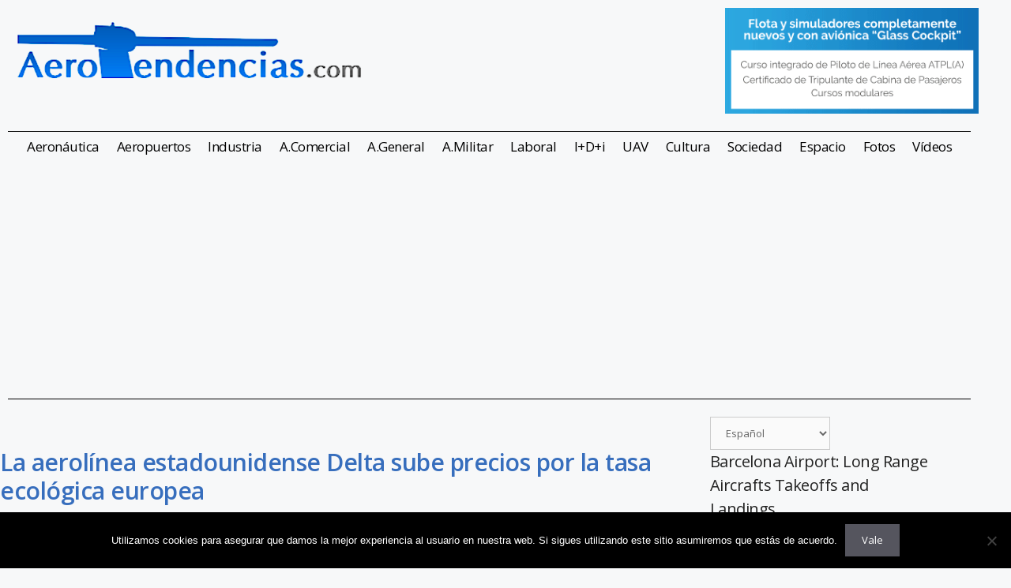

--- FILE ---
content_type: text/html; charset=UTF-8
request_url: https://www.aerotendencias.com/actualidad-aeronautica/4612-la-aerolinea-estadounidense-delta-sube-precios-por-la-tasa-ecologica-europea/
body_size: 28013
content:
<!DOCTYPE html>
<html lang="es">
<head>
	<meta charset="UTF-8">
	<meta name='robots' content='index, follow, max-image-preview:large, max-snippet:-1, max-video-preview:-1' />
<meta name="viewport" content="width=device-width, initial-scale=1">
	<!-- This site is optimized with the Yoast SEO plugin v26.7 - https://yoast.com/wordpress/plugins/seo/ -->
	<title>La aerolínea estadounidense Delta sube precios por la tasa ecológica europea - Aerotendencias</title>
	<link rel="canonical" href="https://www.aerotendencias.com/actualidad-aeronautica/4612-la-aerolinea-estadounidense-delta-sube-precios-por-la-tasa-ecologica-europea/" />
	<meta property="og:locale" content="es_ES" />
	<meta property="og:type" content="article" />
	<meta property="og:title" content="La aerolínea estadounidense Delta sube precios por la tasa ecológica europea - Aerotendencias" />
	<meta property="og:description" content="Las aerolíneas norteamericanas han comenzado una ofensiva comercial para responder a la decisión del Tribunal de Justicia de la Unión Europea de obligarlas a comprar derechos de emisión de CO2 si quieren aterrizar o despegar en territorio de la UE. Las compañías estadounidenses calculan que esta decisión les costará unos 3.100 millones de dólares (2.420 ... Leer más" />
	<meta property="og:url" content="https://www.aerotendencias.com/actualidad-aeronautica/4612-la-aerolinea-estadounidense-delta-sube-precios-por-la-tasa-ecologica-europea/" />
	<meta property="og:site_name" content="Aerotendencias" />
	<meta property="article:publisher" content="https://www.facebook.com/AeroTendencias" />
	<meta property="article:published_time" content="2012-01-07T13:57:57+00:00" />
	<meta name="author" content="Jose Fernandez" />
	<meta name="twitter:card" content="summary_large_image" />
	<meta name="twitter:creator" content="@Aerotendencias" />
	<meta name="twitter:site" content="@Aerotendencias" />
	<meta name="twitter:label1" content="Escrito por" />
	<meta name="twitter:data1" content="Jose Fernandez" />
	<script type="application/ld+json" class="yoast-schema-graph">{"@context":"https://schema.org","@graph":[{"@type":"Article","@id":"https://www.aerotendencias.com/actualidad-aeronautica/4612-la-aerolinea-estadounidense-delta-sube-precios-por-la-tasa-ecologica-europea/#article","isPartOf":{"@id":"https://www.aerotendencias.com/actualidad-aeronautica/4612-la-aerolinea-estadounidense-delta-sube-precios-por-la-tasa-ecologica-europea/"},"author":{"name":"Jose Fernandez","@id":"https://www.aerotendencias.com/#/schema/person/10b03d3674ccdee88d2e29a446011df7"},"headline":"La aerolínea estadounidense Delta sube precios por la tasa ecológica europea","datePublished":"2012-01-07T13:57:57+00:00","mainEntityOfPage":{"@id":"https://www.aerotendencias.com/actualidad-aeronautica/4612-la-aerolinea-estadounidense-delta-sube-precios-por-la-tasa-ecologica-europea/"},"wordCount":89,"publisher":{"@id":"https://www.aerotendencias.com/#organization"},"articleSection":["Aeronáutica"],"inLanguage":"es"},{"@type":"WebPage","@id":"https://www.aerotendencias.com/actualidad-aeronautica/4612-la-aerolinea-estadounidense-delta-sube-precios-por-la-tasa-ecologica-europea/","url":"https://www.aerotendencias.com/actualidad-aeronautica/4612-la-aerolinea-estadounidense-delta-sube-precios-por-la-tasa-ecologica-europea/","name":"La aerolínea estadounidense Delta sube precios por la tasa ecológica europea - Aerotendencias","isPartOf":{"@id":"https://www.aerotendencias.com/#website"},"datePublished":"2012-01-07T13:57:57+00:00","breadcrumb":{"@id":"https://www.aerotendencias.com/actualidad-aeronautica/4612-la-aerolinea-estadounidense-delta-sube-precios-por-la-tasa-ecologica-europea/#breadcrumb"},"inLanguage":"es","potentialAction":[{"@type":"ReadAction","target":["https://www.aerotendencias.com/actualidad-aeronautica/4612-la-aerolinea-estadounidense-delta-sube-precios-por-la-tasa-ecologica-europea/"]}]},{"@type":"BreadcrumbList","@id":"https://www.aerotendencias.com/actualidad-aeronautica/4612-la-aerolinea-estadounidense-delta-sube-precios-por-la-tasa-ecologica-europea/#breadcrumb","itemListElement":[{"@type":"ListItem","position":1,"name":"Portada","item":"https://www.aerotendencias.com/"},{"@type":"ListItem","position":2,"name":"La aerolínea estadounidense Delta sube precios por la tasa ecológica europea"}]},{"@type":"WebSite","@id":"https://www.aerotendencias.com/#website","url":"https://www.aerotendencias.com/","name":"Aerotendencias","description":"Noticias aviación, aeronáutica, aeropuerto, jets","publisher":{"@id":"https://www.aerotendencias.com/#organization"},"potentialAction":[{"@type":"SearchAction","target":{"@type":"EntryPoint","urlTemplate":"https://www.aerotendencias.com/?s={search_term_string}"},"query-input":{"@type":"PropertyValueSpecification","valueRequired":true,"valueName":"search_term_string"}}],"inLanguage":"es"},{"@type":"Organization","@id":"https://www.aerotendencias.com/#organization","name":"AeroTendencias.com","url":"https://www.aerotendencias.com/","logo":{"@type":"ImageObject","inLanguage":"es","@id":"https://www.aerotendencias.com/#/schema/logo/image/","url":"https://www.aerotendencias.com/wp-content/uploads/2021/10/aerotendencias.png","contentUrl":"https://www.aerotendencias.com/wp-content/uploads/2021/10/aerotendencias.png","width":624,"height":162,"caption":"AeroTendencias.com"},"image":{"@id":"https://www.aerotendencias.com/#/schema/logo/image/"},"sameAs":["https://www.facebook.com/AeroTendencias","https://x.com/Aerotendencias","https://www.instagram.com/Aerotendencias/","https://www.pinterest.es/aerotendencias/_saved/","https://www.youtube.com/user/AeroTendencias"]},{"@type":"Person","@id":"https://www.aerotendencias.com/#/schema/person/10b03d3674ccdee88d2e29a446011df7","name":"Jose Fernandez","image":{"@type":"ImageObject","inLanguage":"es","@id":"https://www.aerotendencias.com/#/schema/person/image/","url":"https://secure.gravatar.com/avatar/b8a9512d29d3faaf4a2184dedb9e429aab93c5b4b3e62e17c3fbb594ffd26199?s=96&d=mm&r=g","contentUrl":"https://secure.gravatar.com/avatar/b8a9512d29d3faaf4a2184dedb9e429aab93c5b4b3e62e17c3fbb594ffd26199?s=96&d=mm&r=g","caption":"Jose Fernandez"}}]}</script>
	<!-- / Yoast SEO plugin. -->


<link href='https://fonts.gstatic.com' crossorigin rel='preconnect' />
<link href='https://fonts.googleapis.com' crossorigin rel='preconnect' />
<link rel="alternate" type="application/rss+xml" title="Aerotendencias &raquo; Feed" href="https://www.aerotendencias.com/feed/" />
<link rel="alternate" type="application/rss+xml" title="Aerotendencias &raquo; Feed de los comentarios" href="https://www.aerotendencias.com/comments/feed/" />
<link rel="alternate" title="oEmbed (JSON)" type="application/json+oembed" href="https://www.aerotendencias.com/wp-json/oembed/1.0/embed?url=https%3A%2F%2Fwww.aerotendencias.com%2Factualidad-aeronautica%2F4612-la-aerolinea-estadounidense-delta-sube-precios-por-la-tasa-ecologica-europea%2F" />
<link rel="alternate" title="oEmbed (XML)" type="text/xml+oembed" href="https://www.aerotendencias.com/wp-json/oembed/1.0/embed?url=https%3A%2F%2Fwww.aerotendencias.com%2Factualidad-aeronautica%2F4612-la-aerolinea-estadounidense-delta-sube-precios-por-la-tasa-ecologica-europea%2F&#038;format=xml" />
		<!-- This site uses the Google Analytics by MonsterInsights plugin v9.11.1 - Using Analytics tracking - https://www.monsterinsights.com/ -->
							<script src="//www.googletagmanager.com/gtag/js?id=G-QMXB382NV8"  data-cfasync="false" data-wpfc-render="false" async></script>
			<script data-cfasync="false" data-wpfc-render="false">
				var mi_version = '9.11.1';
				var mi_track_user = true;
				var mi_no_track_reason = '';
								var MonsterInsightsDefaultLocations = {"page_location":"https:\/\/www.aerotendencias.com\/actualidad-aeronautica\/4612-la-aerolinea-estadounidense-delta-sube-precios-por-la-tasa-ecologica-europea\/"};
								if ( typeof MonsterInsightsPrivacyGuardFilter === 'function' ) {
					var MonsterInsightsLocations = (typeof MonsterInsightsExcludeQuery === 'object') ? MonsterInsightsPrivacyGuardFilter( MonsterInsightsExcludeQuery ) : MonsterInsightsPrivacyGuardFilter( MonsterInsightsDefaultLocations );
				} else {
					var MonsterInsightsLocations = (typeof MonsterInsightsExcludeQuery === 'object') ? MonsterInsightsExcludeQuery : MonsterInsightsDefaultLocations;
				}

								var disableStrs = [
										'ga-disable-G-QMXB382NV8',
									];

				/* Function to detect opted out users */
				function __gtagTrackerIsOptedOut() {
					for (var index = 0; index < disableStrs.length; index++) {
						if (document.cookie.indexOf(disableStrs[index] + '=true') > -1) {
							return true;
						}
					}

					return false;
				}

				/* Disable tracking if the opt-out cookie exists. */
				if (__gtagTrackerIsOptedOut()) {
					for (var index = 0; index < disableStrs.length; index++) {
						window[disableStrs[index]] = true;
					}
				}

				/* Opt-out function */
				function __gtagTrackerOptout() {
					for (var index = 0; index < disableStrs.length; index++) {
						document.cookie = disableStrs[index] + '=true; expires=Thu, 31 Dec 2099 23:59:59 UTC; path=/';
						window[disableStrs[index]] = true;
					}
				}

				if ('undefined' === typeof gaOptout) {
					function gaOptout() {
						__gtagTrackerOptout();
					}
				}
								window.dataLayer = window.dataLayer || [];

				window.MonsterInsightsDualTracker = {
					helpers: {},
					trackers: {},
				};
				if (mi_track_user) {
					function __gtagDataLayer() {
						dataLayer.push(arguments);
					}

					function __gtagTracker(type, name, parameters) {
						if (!parameters) {
							parameters = {};
						}

						if (parameters.send_to) {
							__gtagDataLayer.apply(null, arguments);
							return;
						}

						if (type === 'event') {
														parameters.send_to = monsterinsights_frontend.v4_id;
							var hookName = name;
							if (typeof parameters['event_category'] !== 'undefined') {
								hookName = parameters['event_category'] + ':' + name;
							}

							if (typeof MonsterInsightsDualTracker.trackers[hookName] !== 'undefined') {
								MonsterInsightsDualTracker.trackers[hookName](parameters);
							} else {
								__gtagDataLayer('event', name, parameters);
							}
							
						} else {
							__gtagDataLayer.apply(null, arguments);
						}
					}

					__gtagTracker('js', new Date());
					__gtagTracker('set', {
						'developer_id.dZGIzZG': true,
											});
					if ( MonsterInsightsLocations.page_location ) {
						__gtagTracker('set', MonsterInsightsLocations);
					}
										__gtagTracker('config', 'G-QMXB382NV8', {"forceSSL":"true"} );
										window.gtag = __gtagTracker;										(function () {
						/* https://developers.google.com/analytics/devguides/collection/analyticsjs/ */
						/* ga and __gaTracker compatibility shim. */
						var noopfn = function () {
							return null;
						};
						var newtracker = function () {
							return new Tracker();
						};
						var Tracker = function () {
							return null;
						};
						var p = Tracker.prototype;
						p.get = noopfn;
						p.set = noopfn;
						p.send = function () {
							var args = Array.prototype.slice.call(arguments);
							args.unshift('send');
							__gaTracker.apply(null, args);
						};
						var __gaTracker = function () {
							var len = arguments.length;
							if (len === 0) {
								return;
							}
							var f = arguments[len - 1];
							if (typeof f !== 'object' || f === null || typeof f.hitCallback !== 'function') {
								if ('send' === arguments[0]) {
									var hitConverted, hitObject = false, action;
									if ('event' === arguments[1]) {
										if ('undefined' !== typeof arguments[3]) {
											hitObject = {
												'eventAction': arguments[3],
												'eventCategory': arguments[2],
												'eventLabel': arguments[4],
												'value': arguments[5] ? arguments[5] : 1,
											}
										}
									}
									if ('pageview' === arguments[1]) {
										if ('undefined' !== typeof arguments[2]) {
											hitObject = {
												'eventAction': 'page_view',
												'page_path': arguments[2],
											}
										}
									}
									if (typeof arguments[2] === 'object') {
										hitObject = arguments[2];
									}
									if (typeof arguments[5] === 'object') {
										Object.assign(hitObject, arguments[5]);
									}
									if ('undefined' !== typeof arguments[1].hitType) {
										hitObject = arguments[1];
										if ('pageview' === hitObject.hitType) {
											hitObject.eventAction = 'page_view';
										}
									}
									if (hitObject) {
										action = 'timing' === arguments[1].hitType ? 'timing_complete' : hitObject.eventAction;
										hitConverted = mapArgs(hitObject);
										__gtagTracker('event', action, hitConverted);
									}
								}
								return;
							}

							function mapArgs(args) {
								var arg, hit = {};
								var gaMap = {
									'eventCategory': 'event_category',
									'eventAction': 'event_action',
									'eventLabel': 'event_label',
									'eventValue': 'event_value',
									'nonInteraction': 'non_interaction',
									'timingCategory': 'event_category',
									'timingVar': 'name',
									'timingValue': 'value',
									'timingLabel': 'event_label',
									'page': 'page_path',
									'location': 'page_location',
									'title': 'page_title',
									'referrer' : 'page_referrer',
								};
								for (arg in args) {
																		if (!(!args.hasOwnProperty(arg) || !gaMap.hasOwnProperty(arg))) {
										hit[gaMap[arg]] = args[arg];
									} else {
										hit[arg] = args[arg];
									}
								}
								return hit;
							}

							try {
								f.hitCallback();
							} catch (ex) {
							}
						};
						__gaTracker.create = newtracker;
						__gaTracker.getByName = newtracker;
						__gaTracker.getAll = function () {
							return [];
						};
						__gaTracker.remove = noopfn;
						__gaTracker.loaded = true;
						window['__gaTracker'] = __gaTracker;
					})();
									} else {
										console.log("");
					(function () {
						function __gtagTracker() {
							return null;
						}

						window['__gtagTracker'] = __gtagTracker;
						window['gtag'] = __gtagTracker;
					})();
									}
			</script>
							<!-- / Google Analytics by MonsterInsights -->
		<style id='wp-img-auto-sizes-contain-inline-css'>
img:is([sizes=auto i],[sizes^="auto," i]){contain-intrinsic-size:3000px 1500px}
/*# sourceURL=wp-img-auto-sizes-contain-inline-css */
</style>
<link rel='stylesheet' id='generate-fonts-css' href='//fonts.googleapis.com/css?family=Open+Sans:300,300italic,regular,italic,600,600italic,700,700italic,800,800italic' media='all' />
<link rel='stylesheet' id='sbi_styles-css' href='https://www.aerotendencias.com/wp-content/plugins/instagram-feed/css/sbi-styles.min.css?ver=6.10.0' media='all' />
<style id='wp-emoji-styles-inline-css'>

	img.wp-smiley, img.emoji {
		display: inline !important;
		border: none !important;
		box-shadow: none !important;
		height: 1em !important;
		width: 1em !important;
		margin: 0 0.07em !important;
		vertical-align: -0.1em !important;
		background: none !important;
		padding: 0 !important;
	}
/*# sourceURL=wp-emoji-styles-inline-css */
</style>
<link rel='stylesheet' id='wp-block-library-css' href='https://www.aerotendencias.com/wp-includes/css/dist/block-library/style.min.css?ver=6.9' media='all' />
<style id='classic-theme-styles-inline-css'>
/*! This file is auto-generated */
.wp-block-button__link{color:#fff;background-color:#32373c;border-radius:9999px;box-shadow:none;text-decoration:none;padding:calc(.667em + 2px) calc(1.333em + 2px);font-size:1.125em}.wp-block-file__button{background:#32373c;color:#fff;text-decoration:none}
/*# sourceURL=/wp-includes/css/classic-themes.min.css */
</style>
<style id='pdfemb-pdf-embedder-viewer-style-inline-css'>
.wp-block-pdfemb-pdf-embedder-viewer{max-width:none}

/*# sourceURL=https://www.aerotendencias.com/wp-content/plugins/pdf-embedder/block/build/style-index.css */
</style>
<style id='global-styles-inline-css'>
:root{--wp--preset--aspect-ratio--square: 1;--wp--preset--aspect-ratio--4-3: 4/3;--wp--preset--aspect-ratio--3-4: 3/4;--wp--preset--aspect-ratio--3-2: 3/2;--wp--preset--aspect-ratio--2-3: 2/3;--wp--preset--aspect-ratio--16-9: 16/9;--wp--preset--aspect-ratio--9-16: 9/16;--wp--preset--color--black: #000000;--wp--preset--color--cyan-bluish-gray: #abb8c3;--wp--preset--color--white: #ffffff;--wp--preset--color--pale-pink: #f78da7;--wp--preset--color--vivid-red: #cf2e2e;--wp--preset--color--luminous-vivid-orange: #ff6900;--wp--preset--color--luminous-vivid-amber: #fcb900;--wp--preset--color--light-green-cyan: #7bdcb5;--wp--preset--color--vivid-green-cyan: #00d084;--wp--preset--color--pale-cyan-blue: #8ed1fc;--wp--preset--color--vivid-cyan-blue: #0693e3;--wp--preset--color--vivid-purple: #9b51e0;--wp--preset--color--contrast: var(--contrast);--wp--preset--color--contrast-2: var(--contrast-2);--wp--preset--color--contrast-3: var(--contrast-3);--wp--preset--color--base: var(--base);--wp--preset--color--base-2: var(--base-2);--wp--preset--color--base-3: var(--base-3);--wp--preset--color--accent: var(--accent);--wp--preset--gradient--vivid-cyan-blue-to-vivid-purple: linear-gradient(135deg,rgb(6,147,227) 0%,rgb(155,81,224) 100%);--wp--preset--gradient--light-green-cyan-to-vivid-green-cyan: linear-gradient(135deg,rgb(122,220,180) 0%,rgb(0,208,130) 100%);--wp--preset--gradient--luminous-vivid-amber-to-luminous-vivid-orange: linear-gradient(135deg,rgb(252,185,0) 0%,rgb(255,105,0) 100%);--wp--preset--gradient--luminous-vivid-orange-to-vivid-red: linear-gradient(135deg,rgb(255,105,0) 0%,rgb(207,46,46) 100%);--wp--preset--gradient--very-light-gray-to-cyan-bluish-gray: linear-gradient(135deg,rgb(238,238,238) 0%,rgb(169,184,195) 100%);--wp--preset--gradient--cool-to-warm-spectrum: linear-gradient(135deg,rgb(74,234,220) 0%,rgb(151,120,209) 20%,rgb(207,42,186) 40%,rgb(238,44,130) 60%,rgb(251,105,98) 80%,rgb(254,248,76) 100%);--wp--preset--gradient--blush-light-purple: linear-gradient(135deg,rgb(255,206,236) 0%,rgb(152,150,240) 100%);--wp--preset--gradient--blush-bordeaux: linear-gradient(135deg,rgb(254,205,165) 0%,rgb(254,45,45) 50%,rgb(107,0,62) 100%);--wp--preset--gradient--luminous-dusk: linear-gradient(135deg,rgb(255,203,112) 0%,rgb(199,81,192) 50%,rgb(65,88,208) 100%);--wp--preset--gradient--pale-ocean: linear-gradient(135deg,rgb(255,245,203) 0%,rgb(182,227,212) 50%,rgb(51,167,181) 100%);--wp--preset--gradient--electric-grass: linear-gradient(135deg,rgb(202,248,128) 0%,rgb(113,206,126) 100%);--wp--preset--gradient--midnight: linear-gradient(135deg,rgb(2,3,129) 0%,rgb(40,116,252) 100%);--wp--preset--font-size--small: 13px;--wp--preset--font-size--medium: 20px;--wp--preset--font-size--large: 36px;--wp--preset--font-size--x-large: 42px;--wp--preset--spacing--20: 0.44rem;--wp--preset--spacing--30: 0.67rem;--wp--preset--spacing--40: 1rem;--wp--preset--spacing--50: 1.5rem;--wp--preset--spacing--60: 2.25rem;--wp--preset--spacing--70: 3.38rem;--wp--preset--spacing--80: 5.06rem;--wp--preset--shadow--natural: 6px 6px 9px rgba(0, 0, 0, 0.2);--wp--preset--shadow--deep: 12px 12px 50px rgba(0, 0, 0, 0.4);--wp--preset--shadow--sharp: 6px 6px 0px rgba(0, 0, 0, 0.2);--wp--preset--shadow--outlined: 6px 6px 0px -3px rgb(255, 255, 255), 6px 6px rgb(0, 0, 0);--wp--preset--shadow--crisp: 6px 6px 0px rgb(0, 0, 0);}:where(.is-layout-flex){gap: 0.5em;}:where(.is-layout-grid){gap: 0.5em;}body .is-layout-flex{display: flex;}.is-layout-flex{flex-wrap: wrap;align-items: center;}.is-layout-flex > :is(*, div){margin: 0;}body .is-layout-grid{display: grid;}.is-layout-grid > :is(*, div){margin: 0;}:where(.wp-block-columns.is-layout-flex){gap: 2em;}:where(.wp-block-columns.is-layout-grid){gap: 2em;}:where(.wp-block-post-template.is-layout-flex){gap: 1.25em;}:where(.wp-block-post-template.is-layout-grid){gap: 1.25em;}.has-black-color{color: var(--wp--preset--color--black) !important;}.has-cyan-bluish-gray-color{color: var(--wp--preset--color--cyan-bluish-gray) !important;}.has-white-color{color: var(--wp--preset--color--white) !important;}.has-pale-pink-color{color: var(--wp--preset--color--pale-pink) !important;}.has-vivid-red-color{color: var(--wp--preset--color--vivid-red) !important;}.has-luminous-vivid-orange-color{color: var(--wp--preset--color--luminous-vivid-orange) !important;}.has-luminous-vivid-amber-color{color: var(--wp--preset--color--luminous-vivid-amber) !important;}.has-light-green-cyan-color{color: var(--wp--preset--color--light-green-cyan) !important;}.has-vivid-green-cyan-color{color: var(--wp--preset--color--vivid-green-cyan) !important;}.has-pale-cyan-blue-color{color: var(--wp--preset--color--pale-cyan-blue) !important;}.has-vivid-cyan-blue-color{color: var(--wp--preset--color--vivid-cyan-blue) !important;}.has-vivid-purple-color{color: var(--wp--preset--color--vivid-purple) !important;}.has-black-background-color{background-color: var(--wp--preset--color--black) !important;}.has-cyan-bluish-gray-background-color{background-color: var(--wp--preset--color--cyan-bluish-gray) !important;}.has-white-background-color{background-color: var(--wp--preset--color--white) !important;}.has-pale-pink-background-color{background-color: var(--wp--preset--color--pale-pink) !important;}.has-vivid-red-background-color{background-color: var(--wp--preset--color--vivid-red) !important;}.has-luminous-vivid-orange-background-color{background-color: var(--wp--preset--color--luminous-vivid-orange) !important;}.has-luminous-vivid-amber-background-color{background-color: var(--wp--preset--color--luminous-vivid-amber) !important;}.has-light-green-cyan-background-color{background-color: var(--wp--preset--color--light-green-cyan) !important;}.has-vivid-green-cyan-background-color{background-color: var(--wp--preset--color--vivid-green-cyan) !important;}.has-pale-cyan-blue-background-color{background-color: var(--wp--preset--color--pale-cyan-blue) !important;}.has-vivid-cyan-blue-background-color{background-color: var(--wp--preset--color--vivid-cyan-blue) !important;}.has-vivid-purple-background-color{background-color: var(--wp--preset--color--vivid-purple) !important;}.has-black-border-color{border-color: var(--wp--preset--color--black) !important;}.has-cyan-bluish-gray-border-color{border-color: var(--wp--preset--color--cyan-bluish-gray) !important;}.has-white-border-color{border-color: var(--wp--preset--color--white) !important;}.has-pale-pink-border-color{border-color: var(--wp--preset--color--pale-pink) !important;}.has-vivid-red-border-color{border-color: var(--wp--preset--color--vivid-red) !important;}.has-luminous-vivid-orange-border-color{border-color: var(--wp--preset--color--luminous-vivid-orange) !important;}.has-luminous-vivid-amber-border-color{border-color: var(--wp--preset--color--luminous-vivid-amber) !important;}.has-light-green-cyan-border-color{border-color: var(--wp--preset--color--light-green-cyan) !important;}.has-vivid-green-cyan-border-color{border-color: var(--wp--preset--color--vivid-green-cyan) !important;}.has-pale-cyan-blue-border-color{border-color: var(--wp--preset--color--pale-cyan-blue) !important;}.has-vivid-cyan-blue-border-color{border-color: var(--wp--preset--color--vivid-cyan-blue) !important;}.has-vivid-purple-border-color{border-color: var(--wp--preset--color--vivid-purple) !important;}.has-vivid-cyan-blue-to-vivid-purple-gradient-background{background: var(--wp--preset--gradient--vivid-cyan-blue-to-vivid-purple) !important;}.has-light-green-cyan-to-vivid-green-cyan-gradient-background{background: var(--wp--preset--gradient--light-green-cyan-to-vivid-green-cyan) !important;}.has-luminous-vivid-amber-to-luminous-vivid-orange-gradient-background{background: var(--wp--preset--gradient--luminous-vivid-amber-to-luminous-vivid-orange) !important;}.has-luminous-vivid-orange-to-vivid-red-gradient-background{background: var(--wp--preset--gradient--luminous-vivid-orange-to-vivid-red) !important;}.has-very-light-gray-to-cyan-bluish-gray-gradient-background{background: var(--wp--preset--gradient--very-light-gray-to-cyan-bluish-gray) !important;}.has-cool-to-warm-spectrum-gradient-background{background: var(--wp--preset--gradient--cool-to-warm-spectrum) !important;}.has-blush-light-purple-gradient-background{background: var(--wp--preset--gradient--blush-light-purple) !important;}.has-blush-bordeaux-gradient-background{background: var(--wp--preset--gradient--blush-bordeaux) !important;}.has-luminous-dusk-gradient-background{background: var(--wp--preset--gradient--luminous-dusk) !important;}.has-pale-ocean-gradient-background{background: var(--wp--preset--gradient--pale-ocean) !important;}.has-electric-grass-gradient-background{background: var(--wp--preset--gradient--electric-grass) !important;}.has-midnight-gradient-background{background: var(--wp--preset--gradient--midnight) !important;}.has-small-font-size{font-size: var(--wp--preset--font-size--small) !important;}.has-medium-font-size{font-size: var(--wp--preset--font-size--medium) !important;}.has-large-font-size{font-size: var(--wp--preset--font-size--large) !important;}.has-x-large-font-size{font-size: var(--wp--preset--font-size--x-large) !important;}
:where(.wp-block-post-template.is-layout-flex){gap: 1.25em;}:where(.wp-block-post-template.is-layout-grid){gap: 1.25em;}
:where(.wp-block-term-template.is-layout-flex){gap: 1.25em;}:where(.wp-block-term-template.is-layout-grid){gap: 1.25em;}
:where(.wp-block-columns.is-layout-flex){gap: 2em;}:where(.wp-block-columns.is-layout-grid){gap: 2em;}
:root :where(.wp-block-pullquote){font-size: 1.5em;line-height: 1.6;}
/*# sourceURL=global-styles-inline-css */
</style>
<link rel='stylesheet' id='cookie-notice-front-css' href='https://www.aerotendencias.com/wp-content/plugins/cookie-notice/css/front.min.css?ver=2.5.11' media='all' />
<link rel='stylesheet' id='cff-css' href='https://www.aerotendencias.com/wp-content/plugins/custom-facebook-feed/assets/css/cff-style.min.css?ver=4.3.4' media='all' />
<link rel='stylesheet' id='sb-font-awesome-css' href='https://www.aerotendencias.com/wp-content/plugins/custom-facebook-feed/assets/css/font-awesome.min.css?ver=4.7.0' media='all' />
<link rel='stylesheet' id='generate-style-css' href='https://www.aerotendencias.com/wp-content/themes/generatepress/assets/css/main.min.css?ver=3.6.1' media='all' />
<style id='generate-style-inline-css'>
body{background-color:#f7f8f9;color:#222222;}a{color:#1e73be;}a:hover, a:focus, a:active{color:#000000;}.wp-block-group__inner-container{max-width:1200px;margin-left:auto;margin-right:auto;}:root{--contrast:#222222;--contrast-2:#575760;--contrast-3:#b2b2be;--base:#f0f0f0;--base-2:#f7f8f9;--base-3:#ffffff;--accent:#1e73be;}:root .has-contrast-color{color:var(--contrast);}:root .has-contrast-background-color{background-color:var(--contrast);}:root .has-contrast-2-color{color:var(--contrast-2);}:root .has-contrast-2-background-color{background-color:var(--contrast-2);}:root .has-contrast-3-color{color:var(--contrast-3);}:root .has-contrast-3-background-color{background-color:var(--contrast-3);}:root .has-base-color{color:var(--base);}:root .has-base-background-color{background-color:var(--base);}:root .has-base-2-color{color:var(--base-2);}:root .has-base-2-background-color{background-color:var(--base-2);}:root .has-base-3-color{color:var(--base-3);}:root .has-base-3-background-color{background-color:var(--base-3);}:root .has-accent-color{color:var(--accent);}:root .has-accent-background-color{background-color:var(--accent);}body, button, input, select, textarea{font-family:"Open Sans", sans-serif;font-weight:500;font-size:13px;}body{line-height:1.5;}.entry-content > [class*="wp-block-"]:not(:last-child):not(.wp-block-heading){margin-bottom:1.5em;}.main-navigation .main-nav ul ul li a{font-size:14px;}.sidebar .widget, .footer-widgets .widget{font-size:17px;}@media (max-width:768px){h1{font-size:31px;}h2{font-size:27px;}h3{font-size:24px;}h4{font-size:22px;}h5{font-size:19px;}}.top-bar{background-color:#636363;color:#ffffff;}.top-bar a{color:#ffffff;}.top-bar a:hover{color:#303030;}.site-header{background-color:#ffffff;}.main-title a,.main-title a:hover{color:#222222;}.site-description{color:#757575;}.mobile-menu-control-wrapper .menu-toggle,.mobile-menu-control-wrapper .menu-toggle:hover,.mobile-menu-control-wrapper .menu-toggle:focus,.has-inline-mobile-toggle #site-navigation.toggled{background-color:rgba(0, 0, 0, 0.02);}.main-navigation,.main-navigation ul ul{background-color:#ffffff;}.main-navigation .main-nav ul li a, .main-navigation .menu-toggle, .main-navigation .menu-bar-items{color:#515151;}.main-navigation .main-nav ul li:not([class*="current-menu-"]):hover > a, .main-navigation .main-nav ul li:not([class*="current-menu-"]):focus > a, .main-navigation .main-nav ul li.sfHover:not([class*="current-menu-"]) > a, .main-navigation .menu-bar-item:hover > a, .main-navigation .menu-bar-item.sfHover > a{color:#7a8896;background-color:#ffffff;}button.menu-toggle:hover,button.menu-toggle:focus{color:#515151;}.main-navigation .main-nav ul li[class*="current-menu-"] > a{color:#7a8896;background-color:#ffffff;}.navigation-search input[type="search"],.navigation-search input[type="search"]:active, .navigation-search input[type="search"]:focus, .main-navigation .main-nav ul li.search-item.active > a, .main-navigation .menu-bar-items .search-item.active > a{color:#7a8896;background-color:#ffffff;}.main-navigation ul ul{background-color:#eaeaea;}.main-navigation .main-nav ul ul li a{color:#515151;}.main-navigation .main-nav ul ul li:not([class*="current-menu-"]):hover > a,.main-navigation .main-nav ul ul li:not([class*="current-menu-"]):focus > a, .main-navigation .main-nav ul ul li.sfHover:not([class*="current-menu-"]) > a{color:#7a8896;background-color:#eaeaea;}.main-navigation .main-nav ul ul li[class*="current-menu-"] > a{color:#7a8896;background-color:#eaeaea;}.separate-containers .inside-article, .separate-containers .comments-area, .separate-containers .page-header, .one-container .container, .separate-containers .paging-navigation, .inside-page-header{background-color:#ffffff;}.entry-title a{color:#1e73be;}.entry-title a:hover{color:#55555e;}.entry-meta{color:#595959;}.sidebar .widget{background-color:#ffffff;}.footer-widgets{background-color:#ffffff;}.footer-widgets .widget-title{color:#000000;}.site-info{color:#ffffff;background-color:#55555e;}.site-info a{color:#ffffff;}.site-info a:hover{color:#d3d3d3;}.footer-bar .widget_nav_menu .current-menu-item a{color:#d3d3d3;}input[type="text"],input[type="email"],input[type="url"],input[type="password"],input[type="search"],input[type="tel"],input[type="number"],textarea,select{color:#666666;background-color:#fafafa;border-color:#cccccc;}input[type="text"]:focus,input[type="email"]:focus,input[type="url"]:focus,input[type="password"]:focus,input[type="search"]:focus,input[type="tel"]:focus,input[type="number"]:focus,textarea:focus,select:focus{color:#666666;background-color:#ffffff;border-color:#bfbfbf;}button,html input[type="button"],input[type="reset"],input[type="submit"],a.button,a.wp-block-button__link:not(.has-background){color:#ffffff;background-color:#55555e;}button:hover,html input[type="button"]:hover,input[type="reset"]:hover,input[type="submit"]:hover,a.button:hover,button:focus,html input[type="button"]:focus,input[type="reset"]:focus,input[type="submit"]:focus,a.button:focus,a.wp-block-button__link:not(.has-background):active,a.wp-block-button__link:not(.has-background):focus,a.wp-block-button__link:not(.has-background):hover{color:#ffffff;background-color:#3f4047;}a.generate-back-to-top{background-color:rgba( 0,0,0,0.4 );color:#ffffff;}a.generate-back-to-top:hover,a.generate-back-to-top:focus{background-color:rgba( 0,0,0,0.6 );color:#ffffff;}:root{--gp-search-modal-bg-color:var(--base-3);--gp-search-modal-text-color:var(--contrast);--gp-search-modal-overlay-bg-color:rgba(0,0,0,0.2);}@media (max-width:768px){.main-navigation .menu-bar-item:hover > a, .main-navigation .menu-bar-item.sfHover > a{background:none;color:#515151;}}.nav-below-header .main-navigation .inside-navigation.grid-container, .nav-above-header .main-navigation .inside-navigation.grid-container{padding:0px 20px 0px 20px;}.site-main .wp-block-group__inner-container{padding:40px;}.separate-containers .paging-navigation{padding-top:20px;padding-bottom:20px;}.entry-content .alignwide, body:not(.no-sidebar) .entry-content .alignfull{margin-left:-40px;width:calc(100% + 80px);max-width:calc(100% + 80px);}.rtl .menu-item-has-children .dropdown-menu-toggle{padding-left:20px;}.rtl .main-navigation .main-nav ul li.menu-item-has-children > a{padding-right:20px;}@media (max-width:768px){.separate-containers .inside-article, .separate-containers .comments-area, .separate-containers .page-header, .separate-containers .paging-navigation, .one-container .site-content, .inside-page-header{padding:30px;}.site-main .wp-block-group__inner-container{padding:30px;}.inside-top-bar{padding-right:30px;padding-left:30px;}.inside-header{padding-right:30px;padding-left:30px;}.widget-area .widget{padding-top:30px;padding-right:30px;padding-bottom:30px;padding-left:30px;}.footer-widgets-container{padding-top:30px;padding-right:30px;padding-bottom:30px;padding-left:30px;}.inside-site-info{padding-right:30px;padding-left:30px;}.entry-content .alignwide, body:not(.no-sidebar) .entry-content .alignfull{margin-left:-30px;width:calc(100% + 60px);max-width:calc(100% + 60px);}.one-container .site-main .paging-navigation{margin-bottom:20px;}}/* End cached CSS */.is-right-sidebar{width:30%;}.is-left-sidebar{width:30%;}.site-content .content-area{width:70%;}@media (max-width:768px){.main-navigation .menu-toggle,.sidebar-nav-mobile:not(#sticky-placeholder){display:block;}.main-navigation ul,.gen-sidebar-nav,.main-navigation:not(.slideout-navigation):not(.toggled) .main-nav > ul,.has-inline-mobile-toggle #site-navigation .inside-navigation > *:not(.navigation-search):not(.main-nav){display:none;}.nav-align-right .inside-navigation,.nav-align-center .inside-navigation{justify-content:space-between;}.has-inline-mobile-toggle .mobile-menu-control-wrapper{display:flex;flex-wrap:wrap;}.has-inline-mobile-toggle .inside-header{flex-direction:row;text-align:left;flex-wrap:wrap;}.has-inline-mobile-toggle .header-widget,.has-inline-mobile-toggle #site-navigation{flex-basis:100%;}.nav-float-left .has-inline-mobile-toggle #site-navigation{order:10;}}
.elementor-template-full-width .site-content{display:block;}
/*# sourceURL=generate-style-inline-css */
</style>
<link rel='stylesheet' id='elementor-frontend-css' href='https://www.aerotendencias.com/wp-content/uploads/elementor/css/custom-frontend.min.css?ver=1768951569' media='all' />
<style id='elementor-frontend-inline-css'>
.elementor-kit-56180{--e-global-color-primary:#376EBD;--e-global-color-secondary:#54595F;--e-global-color-text:#000000;--e-global-color-accent:#5DA9D1;--e-global-typography-primary-font-family:"Open Sans";--e-global-typography-primary-font-weight:500;--e-global-typography-secondary-font-family:"Open Sans";--e-global-typography-secondary-font-weight:400;--e-global-typography-text-font-family:"Open Sans";--e-global-typography-text-font-size:20px;--e-global-typography-text-font-weight:500;--e-global-typography-text-line-height:30px;--e-global-typography-accent-font-family:"Open Sans";--e-global-typography-accent-font-weight:500;font-family:"Open Sans", Sans-serif;font-size:20px;font-weight:500;line-height:30px;letter-spacing:-0.5px;}.elementor-kit-56180 e-page-transition{background-color:#FFBC7D;}.elementor-kit-56180 p{margin-block-end:15px;}.elementor-section.elementor-section-boxed > .elementor-container{max-width:1140px;}.e-con{--container-max-width:1140px;}.elementor-widget:not(:last-child){margin-block-end:20px;}.elementor-element{--widgets-spacing:20px 20px;--widgets-spacing-row:20px;--widgets-spacing-column:20px;}{}h1.entry-title{display:var(--page-title-display);}@media(max-width:1024px){.elementor-section.elementor-section-boxed > .elementor-container{max-width:1024px;}.e-con{--container-max-width:1024px;}}@media(max-width:768px){.elementor-section.elementor-section-boxed > .elementor-container{max-width:767px;}.e-con{--container-max-width:767px;}}/* Start custom CSS */h1.page-title.ast-archive-title {
  display: none
  
}

section.ast-archive-description {
  display: none;
}/* End custom CSS */
.elementor-56257 .elementor-element.elementor-element-99234ac > .elementor-container{max-width:1268px;}.elementor-widget-image .widget-image-caption{color:var( --e-global-color-text );font-family:var( --e-global-typography-text-font-family ), Sans-serif;font-size:var( --e-global-typography-text-font-size );font-weight:var( --e-global-typography-text-font-weight );line-height:var( --e-global-typography-text-line-height );}.elementor-56257 .elementor-element.elementor-element-e17c6fd > .elementor-container{max-width:1239px;min-height:0px;}.elementor-widget-divider{--divider-color:var( --e-global-color-secondary );}.elementor-widget-divider .elementor-divider__text{color:var( --e-global-color-secondary );font-family:var( --e-global-typography-secondary-font-family ), Sans-serif;font-weight:var( --e-global-typography-secondary-font-weight );}.elementor-widget-divider.elementor-view-stacked .elementor-icon{background-color:var( --e-global-color-secondary );}.elementor-widget-divider.elementor-view-framed .elementor-icon, .elementor-widget-divider.elementor-view-default .elementor-icon{color:var( --e-global-color-secondary );border-color:var( --e-global-color-secondary );}.elementor-widget-divider.elementor-view-framed .elementor-icon, .elementor-widget-divider.elementor-view-default .elementor-icon svg{fill:var( --e-global-color-secondary );}.elementor-56257 .elementor-element.elementor-element-03d5ad2{--divider-border-style:solid;--divider-color:var( --e-global-color-text );--divider-border-width:1px;}.elementor-56257 .elementor-element.elementor-element-03d5ad2 .elementor-divider-separator{width:100%;}.elementor-56257 .elementor-element.elementor-element-03d5ad2 .elementor-divider{padding-block-start:2px;padding-block-end:2px;}.elementor-widget-nav-menu .elementor-nav-menu .elementor-item{font-family:var( --e-global-typography-primary-font-family ), Sans-serif;font-weight:var( --e-global-typography-primary-font-weight );}.elementor-widget-nav-menu .elementor-nav-menu--main .elementor-item{color:var( --e-global-color-text );fill:var( --e-global-color-text );}.elementor-widget-nav-menu .elementor-nav-menu--main .elementor-item:hover,
					.elementor-widget-nav-menu .elementor-nav-menu--main .elementor-item.elementor-item-active,
					.elementor-widget-nav-menu .elementor-nav-menu--main .elementor-item.highlighted,
					.elementor-widget-nav-menu .elementor-nav-menu--main .elementor-item:focus{color:var( --e-global-color-accent );fill:var( --e-global-color-accent );}.elementor-widget-nav-menu .elementor-nav-menu--main:not(.e--pointer-framed) .elementor-item:before,
					.elementor-widget-nav-menu .elementor-nav-menu--main:not(.e--pointer-framed) .elementor-item:after{background-color:var( --e-global-color-accent );}.elementor-widget-nav-menu .e--pointer-framed .elementor-item:before,
					.elementor-widget-nav-menu .e--pointer-framed .elementor-item:after{border-color:var( --e-global-color-accent );}.elementor-widget-nav-menu{--e-nav-menu-divider-color:var( --e-global-color-text );}.elementor-widget-nav-menu .elementor-nav-menu--dropdown .elementor-item, .elementor-widget-nav-menu .elementor-nav-menu--dropdown  .elementor-sub-item{font-family:var( --e-global-typography-accent-font-family ), Sans-serif;font-weight:var( --e-global-typography-accent-font-weight );}.elementor-56257 .elementor-element.elementor-element-2c5bc0a > .elementor-widget-container{margin:-26px 0px -26px 0px;}.elementor-56257 .elementor-element.elementor-element-2c5bc0a .elementor-menu-toggle{margin:0 auto;}.elementor-56257 .elementor-element.elementor-element-2c5bc0a .elementor-nav-menu .elementor-item{font-family:"Open Sans", Sans-serif;font-size:17px;font-weight:500;}.elementor-56257 .elementor-element.elementor-element-2c5bc0a .elementor-nav-menu--main .elementor-item:hover,
					.elementor-56257 .elementor-element.elementor-element-2c5bc0a .elementor-nav-menu--main .elementor-item.elementor-item-active,
					.elementor-56257 .elementor-element.elementor-element-2c5bc0a .elementor-nav-menu--main .elementor-item.highlighted,
					.elementor-56257 .elementor-element.elementor-element-2c5bc0a .elementor-nav-menu--main .elementor-item:focus{color:#1071BA;fill:#1071BA;}.elementor-56257 .elementor-element.elementor-element-2c5bc0a .elementor-nav-menu--main:not(.e--pointer-framed) .elementor-item:before,
					.elementor-56257 .elementor-element.elementor-element-2c5bc0a .elementor-nav-menu--main:not(.e--pointer-framed) .elementor-item:after{background-color:#1071BA;}.elementor-56257 .elementor-element.elementor-element-2c5bc0a .e--pointer-framed .elementor-item:before,
					.elementor-56257 .elementor-element.elementor-element-2c5bc0a .e--pointer-framed .elementor-item:after{border-color:#1071BA;}.elementor-56257 .elementor-element.elementor-element-2c5bc0a .elementor-nav-menu--main .elementor-item{padding-left:11px;padding-right:11px;}.elementor-56257 .elementor-element.elementor-element-2c5bc0a .elementor-nav-menu--dropdown .elementor-item, .elementor-56257 .elementor-element.elementor-element-2c5bc0a .elementor-nav-menu--dropdown  .elementor-sub-item{font-family:"Open Sans", Sans-serif;font-size:1px;font-weight:500;}.elementor-56257 .elementor-element.elementor-element-a44fb68{--divider-border-style:solid;--divider-color:var( --e-global-color-text );--divider-border-width:1px;}.elementor-56257 .elementor-element.elementor-element-a44fb68 .elementor-divider-separator{width:100%;}.elementor-56257 .elementor-element.elementor-element-a44fb68 .elementor-divider{padding-block-start:2px;padding-block-end:2px;}.elementor-theme-builder-content-area{height:400px;}.elementor-location-header:before, .elementor-location-footer:before{content:"";display:table;clear:both;}@media(min-width:769px){.elementor-56257 .elementor-element.elementor-element-d846c15{width:37.542%;}.elementor-56257 .elementor-element.elementor-element-58c7732{width:34.843%;}.elementor-56257 .elementor-element.elementor-element-75f93ed{width:26.891%;}}@media(max-width:1024px){.elementor-widget-image .widget-image-caption{font-size:var( --e-global-typography-text-font-size );line-height:var( --e-global-typography-text-line-height );}.elementor-56257 .elementor-element.elementor-element-2c5bc0a .elementor-nav-menu .elementor-item{font-size:14px;}.elementor-56257 .elementor-element.elementor-element-2c5bc0a .elementor-nav-menu--main .elementor-item{padding-left:7px;padding-right:7px;}}@media(max-width:768px){.elementor-widget-image .widget-image-caption{font-size:var( --e-global-typography-text-font-size );line-height:var( --e-global-typography-text-line-height );}.elementor-56257 .elementor-element.elementor-element-e17c6fd{margin-top:0px;margin-bottom:0px;}.elementor-56257 .elementor-element.elementor-element-2c5bc0a > .elementor-widget-container{margin:0px 0px 0px 0px;}}
.elementor-56434 .elementor-element.elementor-element-59be0130 > .elementor-container{max-width:1200px;}.elementor-56434 .elementor-element.elementor-element-59be0130{margin-top:5%;margin-bottom:2%;}.elementor-56434 .elementor-element.elementor-element-3a8d2b39 > .elementor-element-populated{padding:0px 0px 0px 0px;}.elementor-56434 .elementor-element.elementor-element-50ba3ad3:not(.elementor-motion-effects-element-type-background), .elementor-56434 .elementor-element.elementor-element-50ba3ad3 > .elementor-motion-effects-container > .elementor-motion-effects-layer{background-color:var( --e-global-color-accent );}.elementor-56434 .elementor-element.elementor-element-50ba3ad3 > .elementor-container{max-width:1200px;}.elementor-56434 .elementor-element.elementor-element-50ba3ad3{transition:background 0.3s, border 0.3s, border-radius 0.3s, box-shadow 0.3s;margin-top:0px;margin-bottom:0px;}.elementor-56434 .elementor-element.elementor-element-50ba3ad3 > .elementor-background-overlay{transition:background 0.3s, border-radius 0.3s, opacity 0.3s;}.elementor-bc-flex-widget .elementor-56434 .elementor-element.elementor-element-13a996ac.elementor-column .elementor-widget-wrap{align-items:center;}.elementor-56434 .elementor-element.elementor-element-13a996ac.elementor-column.elementor-element[data-element_type="column"] > .elementor-widget-wrap.elementor-element-populated{align-content:center;align-items:center;}.elementor-widget-image .widget-image-caption{color:var( --e-global-color-text );font-family:var( --e-global-typography-text-font-family ), Sans-serif;font-size:var( --e-global-typography-text-font-size );font-weight:var( --e-global-typography-text-font-weight );line-height:var( --e-global-typography-text-line-height );}.elementor-56434 .elementor-element.elementor-element-644d33f0{text-align:start;}.elementor-56434 .elementor-element.elementor-element-644d33f0 img{width:50%;}.elementor-bc-flex-widget .elementor-56434 .elementor-element.elementor-element-7144e654.elementor-column .elementor-widget-wrap{align-items:center;}.elementor-56434 .elementor-element.elementor-element-7144e654.elementor-column.elementor-element[data-element_type="column"] > .elementor-widget-wrap.elementor-element-populated{align-content:center;align-items:center;}.elementor-widget-text-editor{font-family:var( --e-global-typography-text-font-family ), Sans-serif;font-size:var( --e-global-typography-text-font-size );font-weight:var( --e-global-typography-text-font-weight );line-height:var( --e-global-typography-text-line-height );color:var( --e-global-color-text );}.elementor-widget-text-editor.elementor-drop-cap-view-stacked .elementor-drop-cap{background-color:var( --e-global-color-primary );}.elementor-widget-text-editor.elementor-drop-cap-view-framed .elementor-drop-cap, .elementor-widget-text-editor.elementor-drop-cap-view-default .elementor-drop-cap{color:var( --e-global-color-primary );border-color:var( --e-global-color-primary );}.elementor-56434 .elementor-element.elementor-element-d68f9a6 > .elementor-widget-container{margin:25px 0px 0px 0px;}.elementor-56434 .elementor-element.elementor-element-d68f9a6{color:#FFFFFF;}.elementor-56434 .elementor-element.elementor-element-da1f2ce > .elementor-element-populated{margin:28px 0px 0px 0px;--e-column-margin-right:0px;--e-column-margin-left:0px;}.elementor-widget-heading .elementor-heading-title{font-family:var( --e-global-typography-primary-font-family ), Sans-serif;font-weight:var( --e-global-typography-primary-font-weight );color:var( --e-global-color-primary );}.elementor-56434 .elementor-element.elementor-element-3a9d1556{width:auto;max-width:auto;text-align:start;}.elementor-56434 .elementor-element.elementor-element-3a9d1556 .elementor-heading-title{font-family:"Montserrat", Sans-serif;font-size:16px;font-weight:400;text-transform:capitalize;line-height:1.5em;color:#FFFFFF;}.elementor-widget-icon-list .elementor-icon-list-item:not(:last-child):after{border-color:var( --e-global-color-text );}.elementor-widget-icon-list .elementor-icon-list-icon i{color:var( --e-global-color-primary );}.elementor-widget-icon-list .elementor-icon-list-icon svg{fill:var( --e-global-color-primary );}.elementor-widget-icon-list .elementor-icon-list-item > .elementor-icon-list-text, .elementor-widget-icon-list .elementor-icon-list-item > a{font-family:var( --e-global-typography-text-font-family ), Sans-serif;font-size:var( --e-global-typography-text-font-size );font-weight:var( --e-global-typography-text-font-weight );line-height:var( --e-global-typography-text-line-height );}.elementor-widget-icon-list .elementor-icon-list-text{color:var( --e-global-color-secondary );}.elementor-56434 .elementor-element.elementor-element-48a87247{width:auto;max-width:auto;--e-icon-list-icon-size:22px;--icon-vertical-offset:0px;}.elementor-56434 .elementor-element.elementor-element-48a87247 > .elementor-widget-container{margin:0px 0px 0px 20px;}.elementor-56434 .elementor-element.elementor-element-48a87247 .elementor-icon-list-items:not(.elementor-inline-items) .elementor-icon-list-item:not(:last-child){padding-block-end:calc(15px/2);}.elementor-56434 .elementor-element.elementor-element-48a87247 .elementor-icon-list-items:not(.elementor-inline-items) .elementor-icon-list-item:not(:first-child){margin-block-start:calc(15px/2);}.elementor-56434 .elementor-element.elementor-element-48a87247 .elementor-icon-list-items.elementor-inline-items .elementor-icon-list-item{margin-inline:calc(15px/2);}.elementor-56434 .elementor-element.elementor-element-48a87247 .elementor-icon-list-items.elementor-inline-items{margin-inline:calc(-15px/2);}.elementor-56434 .elementor-element.elementor-element-48a87247 .elementor-icon-list-items.elementor-inline-items .elementor-icon-list-item:after{inset-inline-end:calc(-15px/2);}.elementor-56434 .elementor-element.elementor-element-48a87247 .elementor-icon-list-icon i{color:#FFFFFF;transition:color 0.3s;}.elementor-56434 .elementor-element.elementor-element-48a87247 .elementor-icon-list-icon svg{fill:#FFFFFF;transition:fill 0.3s;}.elementor-56434 .elementor-element.elementor-element-48a87247 .elementor-icon-list-item:hover .elementor-icon-list-icon i{color:#00dafc;}.elementor-56434 .elementor-element.elementor-element-48a87247 .elementor-icon-list-item:hover .elementor-icon-list-icon svg{fill:#00dafc;}.elementor-56434 .elementor-element.elementor-element-48a87247 .elementor-icon-list-text{transition:color 0.3s;}.elementor-widget-divider{--divider-color:var( --e-global-color-secondary );}.elementor-widget-divider .elementor-divider__text{color:var( --e-global-color-secondary );font-family:var( --e-global-typography-secondary-font-family ), Sans-serif;font-weight:var( --e-global-typography-secondary-font-weight );}.elementor-widget-divider.elementor-view-stacked .elementor-icon{background-color:var( --e-global-color-secondary );}.elementor-widget-divider.elementor-view-framed .elementor-icon, .elementor-widget-divider.elementor-view-default .elementor-icon{color:var( --e-global-color-secondary );border-color:var( --e-global-color-secondary );}.elementor-widget-divider.elementor-view-framed .elementor-icon, .elementor-widget-divider.elementor-view-default .elementor-icon svg{fill:var( --e-global-color-secondary );}.elementor-56434 .elementor-element.elementor-element-336abc6{--divider-border-style:solid;--divider-color:#d8d8d8;--divider-border-width:1px;}.elementor-56434 .elementor-element.elementor-element-336abc6 .elementor-divider-separator{width:100%;}.elementor-56434 .elementor-element.elementor-element-336abc6 .elementor-divider{padding-block-start:30px;padding-block-end:30px;}.elementor-56434 .elementor-element.elementor-element-45b25f18 > .elementor-container{max-width:1200px;}.elementor-56434 .elementor-element.elementor-element-45b25f18{margin-top:0px;margin-bottom:0px;}.elementor-bc-flex-widget .elementor-56434 .elementor-element.elementor-element-42a20b08.elementor-column .elementor-widget-wrap{align-items:center;}.elementor-56434 .elementor-element.elementor-element-42a20b08.elementor-column.elementor-element[data-element_type="column"] > .elementor-widget-wrap.elementor-element-populated{align-content:center;align-items:center;}.elementor-bc-flex-widget .elementor-56434 .elementor-element.elementor-element-421100b1.elementor-column .elementor-widget-wrap{align-items:center;}.elementor-56434 .elementor-element.elementor-element-421100b1.elementor-column.elementor-element[data-element_type="column"] > .elementor-widget-wrap.elementor-element-populated{align-content:center;align-items:center;}.elementor-56434 .elementor-element.elementor-element-306c0553{text-align:end;}.elementor-56434 .elementor-element.elementor-element-306c0553 .elementor-heading-title{font-family:"Montserrat", Sans-serif;font-size:14px;font-weight:300;text-transform:capitalize;color:#3d4459;}.elementor-theme-builder-content-area{height:400px;}.elementor-location-header:before, .elementor-location-footer:before{content:"";display:table;clear:both;}@media(max-width:1024px){.elementor-56434 .elementor-element.elementor-element-59be0130{margin-top:5%;margin-bottom:5%;padding:0% 5% 0% 5%;}.elementor-widget-image .widget-image-caption{font-size:var( --e-global-typography-text-font-size );line-height:var( --e-global-typography-text-line-height );}.elementor-56434 .elementor-element.elementor-element-644d33f0{text-align:center;}.elementor-56434 .elementor-element.elementor-element-644d33f0 img{width:22%;}.elementor-56434 .elementor-element.elementor-element-7144e654 > .elementor-element-populated{margin:4% 0% 4% 0%;--e-column-margin-right:0%;--e-column-margin-left:0%;padding:0px 0px 0px 0px;}.elementor-widget-text-editor{font-size:var( --e-global-typography-text-font-size );line-height:var( --e-global-typography-text-line-height );}.elementor-widget-icon-list .elementor-icon-list-item > .elementor-icon-list-text, .elementor-widget-icon-list .elementor-icon-list-item > a{font-size:var( --e-global-typography-text-font-size );line-height:var( --e-global-typography-text-line-height );}.elementor-56434 .elementor-element.elementor-element-336abc6 .elementor-divider{padding-block-start:20px;padding-block-end:20px;}.elementor-56434 .elementor-element.elementor-element-42a20b08 > .elementor-element-populated{padding:0px 0px 0px 0px;}.elementor-56434 .elementor-element.elementor-element-421100b1 > .elementor-element-populated{padding:0px 0px 0px 0px;}}@media(max-width:768px){.elementor-56434 .elementor-element.elementor-element-59be0130{margin-top:15%;margin-bottom:15%;}.elementor-widget-image .widget-image-caption{font-size:var( --e-global-typography-text-font-size );line-height:var( --e-global-typography-text-line-height );}.elementor-56434 .elementor-element.elementor-element-644d33f0 img{width:50%;}.elementor-56434 .elementor-element.elementor-element-7144e654 > .elementor-element-populated{margin:10% 0% 0% 0%;--e-column-margin-right:0%;--e-column-margin-left:0%;}.elementor-widget-text-editor{font-size:var( --e-global-typography-text-font-size );line-height:var( --e-global-typography-text-line-height );}.elementor-56434 .elementor-element.elementor-element-3a9d1556{width:100%;max-width:100%;text-align:center;}.elementor-56434 .elementor-element.elementor-element-3a9d1556 .elementor-heading-title{font-size:18px;}.elementor-widget-icon-list .elementor-icon-list-item > .elementor-icon-list-text, .elementor-widget-icon-list .elementor-icon-list-item > a{font-size:var( --e-global-typography-text-font-size );line-height:var( --e-global-typography-text-line-height );}.elementor-56434 .elementor-element.elementor-element-48a87247{width:100%;max-width:100%;--e-icon-list-icon-size:25px;}.elementor-56434 .elementor-element.elementor-element-48a87247 > .elementor-widget-container{margin:20px 0px 0px 0px;padding:0px 0px 0px 0px;}.elementor-56434 .elementor-element.elementor-element-48a87247 .elementor-icon-list-items:not(.elementor-inline-items) .elementor-icon-list-item:not(:last-child){padding-block-end:calc(20px/2);}.elementor-56434 .elementor-element.elementor-element-48a87247 .elementor-icon-list-items:not(.elementor-inline-items) .elementor-icon-list-item:not(:first-child){margin-block-start:calc(20px/2);}.elementor-56434 .elementor-element.elementor-element-48a87247 .elementor-icon-list-items.elementor-inline-items .elementor-icon-list-item{margin-inline:calc(20px/2);}.elementor-56434 .elementor-element.elementor-element-48a87247 .elementor-icon-list-items.elementor-inline-items{margin-inline:calc(-20px/2);}.elementor-56434 .elementor-element.elementor-element-48a87247 .elementor-icon-list-items.elementor-inline-items .elementor-icon-list-item:after{inset-inline-end:calc(-20px/2);}.elementor-56434 .elementor-element.elementor-element-336abc6 .elementor-divider{padding-block-start:30px;padding-block-end:30px;}.elementor-56434 .elementor-element.elementor-element-421100b1 > .elementor-element-populated{margin:10% 0% 0% 0%;--e-column-margin-right:0%;--e-column-margin-left:0%;}.elementor-56434 .elementor-element.elementor-element-306c0553{text-align:center;}}@media(min-width:769px){.elementor-56434 .elementor-element.elementor-element-13a996ac{width:24.747%;}.elementor-56434 .elementor-element.elementor-element-7144e654{width:48.168%;}.elementor-56434 .elementor-element.elementor-element-da1f2ce{width:26.391%;}}@media(max-width:1024px) and (min-width:769px){.elementor-56434 .elementor-element.elementor-element-13a996ac{width:100%;}.elementor-56434 .elementor-element.elementor-element-7144e654{width:100%;}}
.elementor-56220 .elementor-element.elementor-element-2328de26 > .elementor-container{max-width:1229px;}.elementor-56220 .elementor-element.elementor-element-2328de26{overflow:hidden;transition:background 0.3s, border 0.3s, border-radius 0.3s, box-shadow 0.3s;margin-top:0px;margin-bottom:0px;}.elementor-56220 .elementor-element.elementor-element-2328de26 > .elementor-background-overlay{transition:background 0.3s, border-radius 0.3s, opacity 0.3s;}.elementor-56220 .elementor-element.elementor-element-359fab73 > .elementor-widget-wrap > .elementor-widget:not(.elementor-widget__width-auto):not(.elementor-widget__width-initial):not(:last-child):not(.elementor-absolute){margin-block-end:10px;}.elementor-56220 .elementor-element.elementor-element-359fab73 > .elementor-element-populated{transition:background 0.3s, border 0.3s, border-radius 0.3s, box-shadow 0.3s;padding:0px 0px 0px 0px;}.elementor-56220 .elementor-element.elementor-element-359fab73 > .elementor-element-populated > .elementor-background-overlay{transition:background 0.3s, border-radius 0.3s, opacity 0.3s;}.elementor-56220 .elementor-element.elementor-element-d5d2508{--spacer-size:20px;}.elementor-widget-theme-post-title .elementor-heading-title{font-family:var( --e-global-typography-primary-font-family ), Sans-serif;font-weight:var( --e-global-typography-primary-font-weight );color:var( --e-global-color-primary );}.elementor-56220 .elementor-element.elementor-element-3192ffa{text-align:start;}.elementor-56220 .elementor-element.elementor-element-3192ffa .elementor-heading-title{font-family:"Open Sans", Sans-serif;font-size:30px;font-weight:600;line-height:36px;color:#376EBD;}.elementor-56220 .elementor-element.elementor-element-43db1b2b{--spacer-size:10px;}.elementor-widget-post-info .elementor-icon-list-item:not(:last-child):after{border-color:var( --e-global-color-text );}.elementor-widget-post-info .elementor-icon-list-icon i{color:var( --e-global-color-primary );}.elementor-widget-post-info .elementor-icon-list-icon svg{fill:var( --e-global-color-primary );}.elementor-widget-post-info .elementor-icon-list-text, .elementor-widget-post-info .elementor-icon-list-text a{color:var( --e-global-color-secondary );}.elementor-widget-post-info .elementor-icon-list-item{font-family:var( --e-global-typography-text-font-family ), Sans-serif;font-size:var( --e-global-typography-text-font-size );font-weight:var( --e-global-typography-text-font-weight );line-height:var( --e-global-typography-text-line-height );}.elementor-56220 .elementor-element.elementor-element-e3ebdd1 .elementor-icon-list-icon{width:14px;}.elementor-56220 .elementor-element.elementor-element-e3ebdd1 .elementor-icon-list-icon i{font-size:14px;}.elementor-56220 .elementor-element.elementor-element-e3ebdd1 .elementor-icon-list-icon svg{--e-icon-list-icon-size:14px;}.elementor-56220 .elementor-element.elementor-element-e3ebdd1 .elementor-icon-list-item{font-family:"Open Sans", Sans-serif;font-size:13px;font-weight:400;}.elementor-widget-theme-post-content{color:var( --e-global-color-text );font-family:var( --e-global-typography-text-font-family ), Sans-serif;font-size:var( --e-global-typography-text-font-size );font-weight:var( --e-global-typography-text-font-weight );line-height:var( --e-global-typography-text-line-height );}.elementor-56220 .elementor-element.elementor-element-1035d11a{text-align:start;color:#000000;font-family:var( --e-global-typography-text-font-family ), Sans-serif;font-size:var( --e-global-typography-text-font-size );font-weight:var( --e-global-typography-text-font-weight );line-height:var( --e-global-typography-text-line-height );}.elementor-widget-heading .elementor-heading-title{font-family:var( --e-global-typography-primary-font-family ), Sans-serif;font-weight:var( --e-global-typography-primary-font-weight );color:var( --e-global-color-primary );}.elementor-56220 .elementor-element.elementor-element-6d0a1e6e .elementor-heading-title{font-family:"Varela Round", Sans-serif;font-size:20px;font-weight:300;text-transform:none;line-height:1.2em;color:#4632da;}.elementor-56220 .elementor-element.elementor-element-4e3f9d40{--alignment:right;--grid-side-margin:20px;--grid-column-gap:20px;--grid-row-gap:0px;--grid-bottom-margin:0px;--e-share-buttons-primary-color:#ffffff;--e-share-buttons-secondary-color:rgba(47,55,89,0.7);}.elementor-56220 .elementor-element.elementor-element-4e3f9d40 .elementor-share-btn{font-size:calc(1px * 10);}.elementor-56220 .elementor-element.elementor-element-4e3f9d40 .elementor-share-btn__icon{--e-share-buttons-icon-size:2em;}.elementor-56220 .elementor-element.elementor-element-4e3f9d40 .elementor-share-btn:hover{--e-share-buttons-secondary-color:#4632da;}.elementor-56220 .elementor-element.elementor-element-62fa4bd5{border-style:solid;border-width:1px 0px 1px 0px;border-color:rgba(159,163,173,0.2);padding:20px 0px 20px 0px;}.elementor-bc-flex-widget .elementor-56220 .elementor-element.elementor-element-31cb5ada.elementor-column .elementor-widget-wrap{align-items:center;}.elementor-56220 .elementor-element.elementor-element-31cb5ada.elementor-column.elementor-element[data-element_type="column"] > .elementor-widget-wrap.elementor-element-populated{align-content:center;align-items:center;}.elementor-56220 .elementor-element.elementor-element-3488967c > .elementor-element-populated{padding:0px 0px 0px 0px;}.elementor-widget-post-navigation span.post-navigation__prev--label{color:var( --e-global-color-text );}.elementor-widget-post-navigation span.post-navigation__next--label{color:var( --e-global-color-text );}.elementor-widget-post-navigation span.post-navigation__prev--label, .elementor-widget-post-navigation span.post-navigation__next--label{font-family:var( --e-global-typography-secondary-font-family ), Sans-serif;font-weight:var( --e-global-typography-secondary-font-weight );}.elementor-widget-post-navigation span.post-navigation__prev--title, .elementor-widget-post-navigation span.post-navigation__next--title{color:var( --e-global-color-secondary );font-family:var( --e-global-typography-secondary-font-family ), Sans-serif;font-weight:var( --e-global-typography-secondary-font-weight );}.elementor-56220 .elementor-element.elementor-element-a28f0c1 > .elementor-widget-container{margin:0px 0px 50px 0px;}.elementor-56220 .elementor-element.elementor-element-a28f0c1 span.post-navigation__prev--label{color:#4632da;}.elementor-56220 .elementor-element.elementor-element-a28f0c1 span.post-navigation__next--label{color:#4632da;}.elementor-56220 .elementor-element.elementor-element-a28f0c1 span.post-navigation__prev--label, .elementor-56220 .elementor-element.elementor-element-a28f0c1 span.post-navigation__next--label{font-family:"Varela Round", Sans-serif;font-size:16px;}.elementor-56220 .elementor-element.elementor-element-a28f0c1 span.post-navigation__prev--title, .elementor-56220 .elementor-element.elementor-element-a28f0c1 span.post-navigation__next--title{color:#3d4459;font-family:"Montserrat", Sans-serif;font-size:18px;font-weight:300;}.elementor-56220 .elementor-element.elementor-element-a28f0c1 .post-navigation__arrow-wrapper{color:#4632da;fill:#4632da;font-size:20px;}.elementor-56220 .elementor-element.elementor-element-a28f0c1 .elementor-post-navigation__link a {gap:20px;}.elementor-56220 .elementor-element.elementor-element-a28f0c1 .elementor-post-navigation__separator{background-color:rgba(159,163,173,0.2);width:1px;}.elementor-56220 .elementor-element.elementor-element-a28f0c1 .elementor-post-navigation{color:rgba(159,163,173,0.2);border-block-width:1px;padding:45px 0;}.elementor-56220 .elementor-element.elementor-element-a28f0c1 .elementor-post-navigation__next.elementor-post-navigation__link{width:calc(50% - (1px / 2));}.elementor-56220 .elementor-element.elementor-element-a28f0c1 .elementor-post-navigation__prev.elementor-post-navigation__link{width:calc(50% - (1px / 2));}@media(min-width:769px){.elementor-56220 .elementor-element.elementor-element-359fab73{width:70%;}.elementor-56220 .elementor-element.elementor-element-a822228{width:2.323%;}.elementor-56220 .elementor-element.elementor-element-d86576c{width:25%;}.elementor-56220 .elementor-element.elementor-element-76db963{width:2.554%;}}@media(max-width:1024px){.elementor-56220 .elementor-element.elementor-element-2328de26{padding:0px 30px 0px 30px;}.elementor-widget-post-info .elementor-icon-list-item{font-size:var( --e-global-typography-text-font-size );line-height:var( --e-global-typography-text-line-height );}.elementor-widget-theme-post-content{font-size:var( --e-global-typography-text-font-size );line-height:var( --e-global-typography-text-line-height );}.elementor-56220 .elementor-element.elementor-element-1035d11a{font-size:var( --e-global-typography-text-font-size );line-height:var( --e-global-typography-text-line-height );}.elementor-56220 .elementor-element.elementor-element-6d0a1e6e .elementor-heading-title{font-size:24px;} .elementor-56220 .elementor-element.elementor-element-4e3f9d40{--grid-side-margin:20px;--grid-column-gap:20px;--grid-row-gap:0px;--grid-bottom-margin:0px;}}@media(max-width:768px){.elementor-56220 .elementor-element.elementor-element-2328de26 > .elementor-container{max-width:1188px;}.elementor-56220 .elementor-element.elementor-element-2328de26{padding:0px 17px 0px 6px;}.elementor-56220 .elementor-element.elementor-element-359fab73 > .elementor-element-populated{margin:0px 0px 0px 9px;--e-column-margin-right:0px;--e-column-margin-left:9px;padding:0px 0px 0px 0px;}.elementor-56220 .elementor-element.elementor-element-3192ffa .elementor-heading-title{font-size:30px;line-height:1.4em;}.elementor-widget-post-info .elementor-icon-list-item{font-size:var( --e-global-typography-text-font-size );line-height:var( --e-global-typography-text-line-height );}.elementor-widget-theme-post-content{font-size:var( --e-global-typography-text-font-size );line-height:var( --e-global-typography-text-line-height );}.elementor-56220 .elementor-element.elementor-element-1035d11a > .elementor-widget-container{margin:0px 0px 0px 0px;}.elementor-56220 .elementor-element.elementor-element-1035d11a{text-align:start;font-size:var( --e-global-typography-text-font-size );line-height:var( --e-global-typography-text-line-height );}.elementor-56220 .elementor-element.elementor-element-6d0a1e6e{text-align:center;}.elementor-56220 .elementor-element.elementor-element-6d0a1e6e .elementor-heading-title{font-size:24px;line-height:1.4em;}.elementor-56220 .elementor-element.elementor-element-4e3f9d40{--alignment:center;} .elementor-56220 .elementor-element.elementor-element-4e3f9d40{--grid-side-margin:20px;--grid-column-gap:20px;--grid-row-gap:0px;--grid-bottom-margin:0px;}}
/*# sourceURL=elementor-frontend-inline-css */
</style>
<link rel='stylesheet' id='widget-image-css' href='https://www.aerotendencias.com/wp-content/plugins/elementor/assets/css/widget-image.min.css?ver=3.34.2' media='all' />
<link rel='stylesheet' id='widget-divider-css' href='https://www.aerotendencias.com/wp-content/plugins/elementor/assets/css/widget-divider.min.css?ver=3.34.2' media='all' />
<link rel='stylesheet' id='widget-nav-menu-css' href='https://www.aerotendencias.com/wp-content/uploads/elementor/css/custom-pro-widget-nav-menu.min.css?ver=1768951569' media='all' />
<link rel='stylesheet' id='widget-heading-css' href='https://www.aerotendencias.com/wp-content/plugins/elementor/assets/css/widget-heading.min.css?ver=3.34.2' media='all' />
<link rel='stylesheet' id='widget-icon-list-css' href='https://www.aerotendencias.com/wp-content/uploads/elementor/css/custom-widget-icon-list.min.css?ver=1768951569' media='all' />
<link rel='stylesheet' id='widget-spacer-css' href='https://www.aerotendencias.com/wp-content/plugins/elementor/assets/css/widget-spacer.min.css?ver=3.34.2' media='all' />
<link rel='stylesheet' id='widget-post-info-css' href='https://www.aerotendencias.com/wp-content/plugins/elementor-pro/assets/css/widget-post-info.min.css?ver=3.34.1' media='all' />
<link rel='stylesheet' id='elementor-icons-shared-0-css' href='https://www.aerotendencias.com/wp-content/plugins/elementor/assets/lib/font-awesome/css/fontawesome.min.css?ver=5.15.3' media='all' />
<link rel='stylesheet' id='elementor-icons-fa-regular-css' href='https://www.aerotendencias.com/wp-content/plugins/elementor/assets/lib/font-awesome/css/regular.min.css?ver=5.15.3' media='all' />
<link rel='stylesheet' id='elementor-icons-fa-solid-css' href='https://www.aerotendencias.com/wp-content/plugins/elementor/assets/lib/font-awesome/css/solid.min.css?ver=5.15.3' media='all' />
<link rel='stylesheet' id='widget-share-buttons-css' href='https://www.aerotendencias.com/wp-content/plugins/elementor-pro/assets/css/widget-share-buttons.min.css?ver=3.34.1' media='all' />
<link rel='stylesheet' id='e-apple-webkit-css' href='https://www.aerotendencias.com/wp-content/uploads/elementor/css/custom-apple-webkit.min.css?ver=1768951569' media='all' />
<link rel='stylesheet' id='elementor-icons-fa-brands-css' href='https://www.aerotendencias.com/wp-content/plugins/elementor/assets/lib/font-awesome/css/brands.min.css?ver=5.15.3' media='all' />
<link rel='stylesheet' id='widget-post-navigation-css' href='https://www.aerotendencias.com/wp-content/plugins/elementor-pro/assets/css/widget-post-navigation.min.css?ver=3.34.1' media='all' />
<link rel='stylesheet' id='elementor-icons-css' href='https://www.aerotendencias.com/wp-content/plugins/elementor/assets/lib/eicons/css/elementor-icons.min.css?ver=5.46.0' media='all' />
<link rel='stylesheet' id='cffstyles-css' href='https://www.aerotendencias.com/wp-content/plugins/custom-facebook-feed/assets/css/cff-style.min.css?ver=4.3.4' media='all' />
<link rel='stylesheet' id='font-awesome-5-all-css' href='https://www.aerotendencias.com/wp-content/plugins/elementor/assets/lib/font-awesome/css/all.min.css?ver=3.34.2' media='all' />
<link rel='stylesheet' id='font-awesome-4-shim-css' href='https://www.aerotendencias.com/wp-content/plugins/elementor/assets/lib/font-awesome/css/v4-shims.min.css?ver=3.34.2' media='all' />
<link rel='stylesheet' id='sbistyles-css' href='https://www.aerotendencias.com/wp-content/plugins/instagram-feed/css/sbi-styles.min.css?ver=6.10.0' media='all' />
<link rel='stylesheet' id='elementor-gf-local-opensans-css' href='http://www.aerotendencias.com/wp-content/uploads/elementor/google-fonts/css/opensans.css?ver=1742253953' media='all' />
<link rel='stylesheet' id='elementor-gf-local-montserrat-css' href='http://www.aerotendencias.com/wp-content/uploads/elementor/google-fonts/css/montserrat.css?ver=1742253956' media='all' />
<link rel='stylesheet' id='elementor-gf-local-varelaround-css' href='http://www.aerotendencias.com/wp-content/uploads/elementor/google-fonts/css/varelaround.css?ver=1742253983' media='all' />
<script src="https://www.aerotendencias.com/wp-content/plugins/google-analytics-for-wordpress/assets/js/frontend-gtag.min.js?ver=9.11.1" id="monsterinsights-frontend-script-js" async data-wp-strategy="async"></script>
<script data-cfasync="false" data-wpfc-render="false" id='monsterinsights-frontend-script-js-extra'>var monsterinsights_frontend = {"js_events_tracking":"true","download_extensions":"doc,pdf,ppt,zip,xls,docx,pptx,xlsx","inbound_paths":"[]","home_url":"https:\/\/www.aerotendencias.com","hash_tracking":"false","v4_id":"G-QMXB382NV8"};</script>
<script id="cookie-notice-front-js-before">
var cnArgs = {"ajaxUrl":"https:\/\/www.aerotendencias.com\/wp-admin\/admin-ajax.php","nonce":"4a8909f724","hideEffect":"fade","position":"bottom","onScroll":false,"onScrollOffset":100,"onClick":false,"cookieName":"cookie_notice_accepted","cookieTime":2592000,"cookieTimeRejected":2592000,"globalCookie":false,"redirection":false,"cache":false,"revokeCookies":false,"revokeCookiesOpt":"automatic"};

//# sourceURL=cookie-notice-front-js-before
</script>
<script src="https://www.aerotendencias.com/wp-content/plugins/cookie-notice/js/front.min.js?ver=2.5.11" id="cookie-notice-front-js"></script>
<script src="https://www.aerotendencias.com/wp-includes/js/jquery/jquery.min.js?ver=3.7.1" id="jquery-core-js"></script>
<script src="https://www.aerotendencias.com/wp-includes/js/jquery/jquery-migrate.min.js?ver=3.4.1" id="jquery-migrate-js"></script>
<script src="https://www.aerotendencias.com/wp-content/plugins/elementor/assets/lib/font-awesome/js/v4-shims.min.js?ver=3.34.2" id="font-awesome-4-shim-js"></script>
<link rel="https://api.w.org/" href="https://www.aerotendencias.com/wp-json/" /><link rel="alternate" title="JSON" type="application/json" href="https://www.aerotendencias.com/wp-json/wp/v2/posts/4612" /><link rel="EditURI" type="application/rsd+xml" title="RSD" href="https://www.aerotendencias.com/xmlrpc.php?rsd" />
<meta name="generator" content="WordPress 6.9" />
<link rel='shortlink' href='https://www.aerotendencias.com/?p=4612' />

<!-- This site is using AdRotate v5.17.1 to display their advertisements - https://ajdg.solutions/ -->
<!-- AdRotate CSS -->
<style type="text/css" media="screen">
	.g { margin:0px; padding:0px; overflow:hidden; line-height:1; zoom:1; }
	.g img { height:auto; }
	.g-col { position:relative; float:left; }
	.g-col:first-child { margin-left: 0; }
	.g-col:last-child { margin-right: 0; }
	@media only screen and (max-width: 480px) {
		.g-col, .g-dyn, .g-single { width:100%; margin-left:0; margin-right:0; }
	}
.adrotate_widgets, .ajdg_bnnrwidgets, .ajdg_grpwidgets { overflow:hidden; padding:0; }
</style>
<!-- /AdRotate CSS -->

<meta name="generator" content="Elementor 3.34.2; features: additional_custom_breakpoints; settings: css_print_method-internal, google_font-enabled, font_display-auto">
<script async src="//pagead2.googlesyndication.com/pagead/js/adsbygoogle.js"></script>
<script>
  (adsbygoogle = window.adsbygoogle || []).push({
    google_ad_client: "ca-pub-3153530998936283",
    enable_page_level_ads: true
  });
</script>
			<style>
				.e-con.e-parent:nth-of-type(n+4):not(.e-lazyloaded):not(.e-no-lazyload),
				.e-con.e-parent:nth-of-type(n+4):not(.e-lazyloaded):not(.e-no-lazyload) * {
					background-image: none !important;
				}
				@media screen and (max-height: 1024px) {
					.e-con.e-parent:nth-of-type(n+3):not(.e-lazyloaded):not(.e-no-lazyload),
					.e-con.e-parent:nth-of-type(n+3):not(.e-lazyloaded):not(.e-no-lazyload) * {
						background-image: none !important;
					}
				}
				@media screen and (max-height: 640px) {
					.e-con.e-parent:nth-of-type(n+2):not(.e-lazyloaded):not(.e-no-lazyload),
					.e-con.e-parent:nth-of-type(n+2):not(.e-lazyloaded):not(.e-no-lazyload) * {
						background-image: none !important;
					}
				}
			</style>
			<link rel="icon" href="https://www.aerotendencias.com/wp-content/uploads/2021/10/cropped-cropped-Logo-32x32.jpg" sizes="32x32" />
<link rel="icon" href="https://www.aerotendencias.com/wp-content/uploads/2021/10/cropped-cropped-Logo-192x192.jpg" sizes="192x192" />
<link rel="apple-touch-icon" href="https://www.aerotendencias.com/wp-content/uploads/2021/10/cropped-cropped-Logo-180x180.jpg" />
<meta name="msapplication-TileImage" content="https://www.aerotendencias.com/wp-content/uploads/2021/10/cropped-cropped-Logo-270x270.jpg" />
		<style id="wp-custom-css">
			h1.page-title.ast-archive-title {
  display: none
  
}

section.ast-archive-description {
  display: none;
}

span.byline {
  display: none;
}		</style>
		</head>

<body class="wp-singular post-template-default single single-post postid-4612 single-format-standard wp-custom-logo wp-embed-responsive wp-theme-generatepress cookies-not-set right-sidebar nav-float-right separate-containers header-aligned-left dropdown-hover elementor-default elementor-template-full-width elementor-kit-56180 elementor-page-56220 full-width-content" itemtype="https://schema.org/Blog" itemscope>
	<a class="screen-reader-text skip-link" href="#content" title="Saltar al contenido">Saltar al contenido</a>		<header data-elementor-type="header" data-elementor-id="56257" class="elementor elementor-56257 elementor-location-header" data-elementor-post-type="elementor_library">
					<section class="elementor-section elementor-top-section elementor-element elementor-element-99234ac elementor-section-boxed elementor-section-height-default elementor-section-height-default" data-id="99234ac" data-element_type="section">
						<div class="elementor-container elementor-column-gap-default">
					<div class="elementor-column elementor-col-33 elementor-top-column elementor-element elementor-element-d846c15" data-id="d846c15" data-element_type="column">
			<div class="elementor-widget-wrap elementor-element-populated">
						<div class="elementor-element elementor-element-611f2fa elementor-widget elementor-widget-image" data-id="611f2fa" data-element_type="widget" data-widget_type="image.default">
				<div class="elementor-widget-container">
																<a href="https://www.aerotendencias.com/">
							<img width="624" height="162" src="https://www.aerotendencias.com/wp-content/uploads/2021/10/aerotendencias_LOGO-removebg-preview.png" class="attachment-large size-large wp-image-56724" alt="" srcset="https://www.aerotendencias.com/wp-content/uploads/2021/10/aerotendencias_LOGO-removebg-preview.png 624w, https://www.aerotendencias.com/wp-content/uploads/2021/10/aerotendencias_LOGO-removebg-preview-300x78.png 300w, https://www.aerotendencias.com/wp-content/uploads/2021/10/aerotendencias_LOGO-removebg-preview-50x13.png 50w" sizes="(max-width: 624px) 100vw, 624px" />								</a>
															</div>
				</div>
					</div>
		</div>
				<div class="elementor-column elementor-col-33 elementor-top-column elementor-element elementor-element-58c7732" data-id="58c7732" data-element_type="column">
			<div class="elementor-widget-wrap">
							</div>
		</div>
				<div class="elementor-column elementor-col-33 elementor-top-column elementor-element elementor-element-75f93ed" data-id="75f93ed" data-element_type="column">
			<div class="elementor-widget-wrap elementor-element-populated">
						<div class="elementor-element elementor-element-6ff4ee2 elementor-widget elementor-widget-html" data-id="6ff4ee2" data-element_type="widget" data-widget_type="html.default">
				<div class="elementor-widget-container">
					<img style="float: right;margin: 0 10px 0 0;" src="/wp-content/images/EAS_BCN_2.gif" alt="EAS Barcelona">				</div>
				</div>
					</div>
		</div>
					</div>
		</section>
				<section class="elementor-section elementor-top-section elementor-element elementor-element-e17c6fd elementor-section-height-min-height elementor-section-boxed elementor-section-height-default elementor-section-items-middle" data-id="e17c6fd" data-element_type="section">
						<div class="elementor-container elementor-column-gap-default">
					<div class="elementor-column elementor-col-100 elementor-top-column elementor-element elementor-element-99d4065" data-id="99d4065" data-element_type="column">
			<div class="elementor-widget-wrap elementor-element-populated">
						<div class="elementor-element elementor-element-03d5ad2 elementor-widget-divider--view-line elementor-widget elementor-widget-divider" data-id="03d5ad2" data-element_type="widget" data-widget_type="divider.default">
				<div class="elementor-widget-container">
							<div class="elementor-divider">
			<span class="elementor-divider-separator">
						</span>
		</div>
						</div>
				</div>
				<div class="elementor-element elementor-element-2c5bc0a elementor-nav-menu__align-center elementor-nav-menu--dropdown-tablet elementor-nav-menu__text-align-aside elementor-nav-menu--toggle elementor-nav-menu--burger elementor-widget elementor-widget-nav-menu" data-id="2c5bc0a" data-element_type="widget" data-settings="{&quot;layout&quot;:&quot;horizontal&quot;,&quot;submenu_icon&quot;:{&quot;value&quot;:&quot;&lt;i class=\&quot;fas fa-caret-down\&quot; aria-hidden=\&quot;true\&quot;&gt;&lt;\/i&gt;&quot;,&quot;library&quot;:&quot;fa-solid&quot;},&quot;toggle&quot;:&quot;burger&quot;}" data-widget_type="nav-menu.default">
				<div class="elementor-widget-container">
								<nav aria-label="Menú" class="elementor-nav-menu--main elementor-nav-menu__container elementor-nav-menu--layout-horizontal e--pointer-underline e--animation-fade">
				<ul id="menu-1-2c5bc0a" class="elementor-nav-menu"><li class="menu-item menu-item-type-taxonomy menu-item-object-category current-post-ancestor current-menu-parent current-post-parent menu-item-17153"><a href="https://www.aerotendencias.com/actualidad-aeronautica/" class="elementor-item">Aeronáutica</a></li>
<li class="menu-item menu-item-type-taxonomy menu-item-object-category menu-item-17154"><a href="https://www.aerotendencias.com/aeropuertos/" class="elementor-item">Aeropuertos</a></li>
<li class="menu-item menu-item-type-taxonomy menu-item-object-category menu-item-17160"><a href="https://www.aerotendencias.com/industria-aeronautica/" class="elementor-item">Industria</a></li>
<li class="menu-item menu-item-type-taxonomy menu-item-object-category menu-item-17155"><a href="https://www.aerotendencias.com/aviacion-comercial/" class="elementor-item">A.Comercial</a></li>
<li class="menu-item menu-item-type-taxonomy menu-item-object-category menu-item-17156"><a href="https://www.aerotendencias.com/aviacion-general/" class="elementor-item">A.General</a></li>
<li class="menu-item menu-item-type-taxonomy menu-item-object-category menu-item-18357"><a href="https://www.aerotendencias.com/aviacion-militar-c/" class="elementor-item">A.Militar</a></li>
<li class="menu-item menu-item-type-taxonomy menu-item-object-category menu-item-17161"><a href="https://www.aerotendencias.com/laboral-aviacion/" class="elementor-item">Laboral</a></li>
<li class="menu-item menu-item-type-taxonomy menu-item-object-category menu-item-17159"><a href="https://www.aerotendencias.com/investigacion/" class="elementor-item">I+D+i</a></li>
<li class="menu-item menu-item-type-taxonomy menu-item-object-category menu-item-18358"><a href="https://www.aerotendencias.com/uav/" class="elementor-item">UAV</a></li>
<li class="menu-item menu-item-type-taxonomy menu-item-object-category menu-item-17157"><a href="https://www.aerotendencias.com/cultura-aviacion/" class="elementor-item">Cultura</a></li>
<li class="menu-item menu-item-type-taxonomy menu-item-object-category menu-item-17162"><a href="https://www.aerotendencias.com/sociedad-aeronautica/" class="elementor-item">Sociedad</a></li>
<li class="menu-item menu-item-type-taxonomy menu-item-object-category menu-item-17158"><a href="https://www.aerotendencias.com/espacio/" class="elementor-item">Espacio</a></li>
<li class="menu-item menu-item-type-post_type menu-item-object-page menu-item-17164"><a href="https://www.aerotendencias.com/galeria-de-fotos/" class="elementor-item">Fotos</a></li>
<li class="menu-item menu-item-type-taxonomy menu-item-object-category menu-item-17163"><a href="https://www.aerotendencias.com/videos/" class="elementor-item">Vídeos</a></li>
</ul>			</nav>
					<div class="elementor-menu-toggle" role="button" tabindex="0" aria-label="Alternar menú" aria-expanded="false">
			<i aria-hidden="true" role="presentation" class="elementor-menu-toggle__icon--open eicon-menu-bar"></i><i aria-hidden="true" role="presentation" class="elementor-menu-toggle__icon--close eicon-close"></i>		</div>
					<nav class="elementor-nav-menu--dropdown elementor-nav-menu__container" aria-hidden="true">
				<ul id="menu-2-2c5bc0a" class="elementor-nav-menu"><li class="menu-item menu-item-type-taxonomy menu-item-object-category current-post-ancestor current-menu-parent current-post-parent menu-item-17153"><a href="https://www.aerotendencias.com/actualidad-aeronautica/" class="elementor-item" tabindex="-1">Aeronáutica</a></li>
<li class="menu-item menu-item-type-taxonomy menu-item-object-category menu-item-17154"><a href="https://www.aerotendencias.com/aeropuertos/" class="elementor-item" tabindex="-1">Aeropuertos</a></li>
<li class="menu-item menu-item-type-taxonomy menu-item-object-category menu-item-17160"><a href="https://www.aerotendencias.com/industria-aeronautica/" class="elementor-item" tabindex="-1">Industria</a></li>
<li class="menu-item menu-item-type-taxonomy menu-item-object-category menu-item-17155"><a href="https://www.aerotendencias.com/aviacion-comercial/" class="elementor-item" tabindex="-1">A.Comercial</a></li>
<li class="menu-item menu-item-type-taxonomy menu-item-object-category menu-item-17156"><a href="https://www.aerotendencias.com/aviacion-general/" class="elementor-item" tabindex="-1">A.General</a></li>
<li class="menu-item menu-item-type-taxonomy menu-item-object-category menu-item-18357"><a href="https://www.aerotendencias.com/aviacion-militar-c/" class="elementor-item" tabindex="-1">A.Militar</a></li>
<li class="menu-item menu-item-type-taxonomy menu-item-object-category menu-item-17161"><a href="https://www.aerotendencias.com/laboral-aviacion/" class="elementor-item" tabindex="-1">Laboral</a></li>
<li class="menu-item menu-item-type-taxonomy menu-item-object-category menu-item-17159"><a href="https://www.aerotendencias.com/investigacion/" class="elementor-item" tabindex="-1">I+D+i</a></li>
<li class="menu-item menu-item-type-taxonomy menu-item-object-category menu-item-18358"><a href="https://www.aerotendencias.com/uav/" class="elementor-item" tabindex="-1">UAV</a></li>
<li class="menu-item menu-item-type-taxonomy menu-item-object-category menu-item-17157"><a href="https://www.aerotendencias.com/cultura-aviacion/" class="elementor-item" tabindex="-1">Cultura</a></li>
<li class="menu-item menu-item-type-taxonomy menu-item-object-category menu-item-17162"><a href="https://www.aerotendencias.com/sociedad-aeronautica/" class="elementor-item" tabindex="-1">Sociedad</a></li>
<li class="menu-item menu-item-type-taxonomy menu-item-object-category menu-item-17158"><a href="https://www.aerotendencias.com/espacio/" class="elementor-item" tabindex="-1">Espacio</a></li>
<li class="menu-item menu-item-type-post_type menu-item-object-page menu-item-17164"><a href="https://www.aerotendencias.com/galeria-de-fotos/" class="elementor-item" tabindex="-1">Fotos</a></li>
<li class="menu-item menu-item-type-taxonomy menu-item-object-category menu-item-17163"><a href="https://www.aerotendencias.com/videos/" class="elementor-item" tabindex="-1">Vídeos</a></li>
</ul>			</nav>
						</div>
				</div>
				<div class="elementor-element elementor-element-a44fb68 elementor-widget-divider--view-line elementor-widget elementor-widget-divider" data-id="a44fb68" data-element_type="widget" data-widget_type="divider.default">
				<div class="elementor-widget-container">
							<div class="elementor-divider">
			<span class="elementor-divider-separator">
						</span>
		</div>
						</div>
				</div>
					</div>
		</div>
					</div>
		</section>
				</header>
		
	<div class="site grid-container container hfeed" id="page">
				<div class="site-content" id="content">
					<div data-elementor-type="single-post" data-elementor-id="56220" class="elementor elementor-56220 elementor-location-single post-4612 post type-post status-publish format-standard hentry category-actualidad-aeronautica" data-elementor-post-type="elementor_library">
					<section class="elementor-section elementor-top-section elementor-element elementor-element-2328de26 elementor-section-boxed elementor-section-height-default elementor-section-height-default" data-id="2328de26" data-element_type="section" data-settings="{&quot;background_background&quot;:&quot;classic&quot;}">
						<div class="elementor-container elementor-column-gap-default">
					<div class="elementor-column elementor-col-25 elementor-top-column elementor-element elementor-element-359fab73" data-id="359fab73" data-element_type="column" data-settings="{&quot;background_background&quot;:&quot;classic&quot;}">
			<div class="elementor-widget-wrap elementor-element-populated">
						<div class="elementor-element elementor-element-d5d2508 elementor-widget elementor-widget-spacer" data-id="d5d2508" data-element_type="widget" data-widget_type="spacer.default">
				<div class="elementor-widget-container">
							<div class="elementor-spacer">
			<div class="elementor-spacer-inner"></div>
		</div>
						</div>
				</div>
				<div class="elementor-element elementor-element-2f4bd8b elementor-widget elementor-widget-html" data-id="2f4bd8b" data-element_type="widget" data-widget_type="html.default">
				<div class="elementor-widget-container">
					<div id="ads-top-2" style="text-align: center; margin: 10px 0;">
</div>				</div>
				</div>
				<div class="elementor-element elementor-element-3192ffa elementor-widget elementor-widget-theme-post-title elementor-page-title elementor-widget-heading" data-id="3192ffa" data-element_type="widget" data-widget_type="theme-post-title.default">
				<div class="elementor-widget-container">
					<h1 class="elementor-heading-title elementor-size-default">La aerolínea estadounidense Delta sube precios por la tasa ecológica europea</h1>				</div>
				</div>
				<div class="elementor-element elementor-element-43db1b2b elementor-widget elementor-widget-spacer" data-id="43db1b2b" data-element_type="widget" data-widget_type="spacer.default">
				<div class="elementor-widget-container">
							<div class="elementor-spacer">
			<div class="elementor-spacer-inner"></div>
		</div>
						</div>
				</div>
				<div class="elementor-element elementor-element-e3ebdd1 elementor-widget elementor-widget-post-info" data-id="e3ebdd1" data-element_type="widget" data-widget_type="post-info.default">
				<div class="elementor-widget-container">
							<ul class="elementor-inline-items elementor-icon-list-items elementor-post-info">
								<li class="elementor-icon-list-item elementor-repeater-item-51d72b2 elementor-inline-item" itemprop="datePublished">
						<a href="https://www.aerotendencias.com/date/2012/01/07/">
											<span class="elementor-icon-list-icon">
								<i aria-hidden="true" class="fas fa-calendar"></i>							</span>
									<span class="elementor-icon-list-text elementor-post-info__item elementor-post-info__item--type-date">
										<time>07/01/2012</time>					</span>
									</a>
				</li>
				<li class="elementor-icon-list-item elementor-repeater-item-3915d5c elementor-inline-item">
										<span class="elementor-icon-list-icon">
								<i aria-hidden="true" class="far fa-clock"></i>							</span>
									<span class="elementor-icon-list-text elementor-post-info__item elementor-post-info__item--type-time">
										<time>3:57 pm</time>					</span>
								</li>
				</ul>
						</div>
				</div>
				<div class="elementor-element elementor-element-1035d11a elementor-widget elementor-widget-theme-post-content" data-id="1035d11a" data-element_type="widget" data-widget_type="theme-post-content.default">
				<div class="elementor-widget-container">
					<p>Las aerolíneas norteamericanas han comenzado una ofensiva comercial para responder a la decisión del Tribunal de Justicia de la Unión Europea de obligarlas a comprar derechos de emisión de CO<sub>2</sub> si quieren aterrizar o despegar en territorio de la UE. Las compañías  estadounidenses calculan que esta decisión les costará unos 3.100  millones de dólares (2.420 millones de euros) en tasas hasta 2020. /<em> Esta información se puede leer en <strong><a href="http://sociedad.elpais.com/sociedad/2012/01/05/actualidad/1325790607_875817.html" target="_blank">www.elpais.com</a></strong>.</em></p>
<div class="crp_related     crp-text-only"><h3>También puedes leer...</h3><ul><li><a href="https://www.aerotendencias.com/espacio/65707-espana-se-convierte-cuarto-pais-que-mas-contribuye-programas-agencia-espacial-europea/"     class="crp_link post-65707"><span class="crp_title">España se convierte en el cuarto país que más contribuye a los programas de la&hellip;</span></a></li><li><a href="https://www.aerotendencias.com/laboral-aviacion/65671-espana-supera-las-5-000-licencias-tecnicos-mantenimiento-aeronaves-normativa-europea/"     class="crp_link post-65671"><span class="crp_title">España supera por primera vez las 5.000 licencias de Técnicos de Mantenimiento de&hellip;</span></a></li><li><a href="https://www.aerotendencias.com/aviacion-comercial/65835-qanot-sharq-uzbekistan-recibe-primer-airbus-a321xlr/"     class="crp_link post-65835"><span class="crp_title">La aerolínea de Uzbekistán Qanot Sharq recibe su primer Airbus A321XLR</span></a></li></ul><div class="crp_clear"></div></div>				</div>
				</div>
				<section class="elementor-section elementor-inner-section elementor-element elementor-element-f10c1d6 elementor-section-boxed elementor-section-height-default elementor-section-height-default" data-id="f10c1d6" data-element_type="section">
						<div class="elementor-container elementor-column-gap-default">
					<div class="elementor-column elementor-col-50 elementor-inner-column elementor-element elementor-element-c61659c" data-id="c61659c" data-element_type="column">
			<div class="elementor-widget-wrap elementor-element-populated">
						<div class="elementor-element elementor-element-6d0a1e6e elementor-widget elementor-widget-heading" data-id="6d0a1e6e" data-element_type="widget" data-widget_type="heading.default">
				<div class="elementor-widget-container">
					<h2 class="elementor-heading-title elementor-size-default">Comparte esta noticia</h2>				</div>
				</div>
					</div>
		</div>
				<div class="elementor-column elementor-col-50 elementor-inner-column elementor-element elementor-element-0e53ea7" data-id="0e53ea7" data-element_type="column">
			<div class="elementor-widget-wrap elementor-element-populated">
						<div class="elementor-element elementor-element-4e3f9d40 elementor-share-buttons--view-icon elementor-share-buttons--skin-flat elementor-share-buttons--color-custom elementor-share-buttons--shape-square elementor-grid-0 elementor-widget elementor-widget-share-buttons" data-id="4e3f9d40" data-element_type="widget" data-widget_type="share-buttons.default">
				<div class="elementor-widget-container">
							<div class="elementor-grid" role="list">
								<div class="elementor-grid-item" role="listitem">
						<div class="elementor-share-btn elementor-share-btn_facebook" role="button" tabindex="0" aria-label="Compartir en facebook">
															<span class="elementor-share-btn__icon">
								<i class="fab fa-facebook" aria-hidden="true"></i>							</span>
																				</div>
					</div>
									<div class="elementor-grid-item" role="listitem">
						<div class="elementor-share-btn elementor-share-btn_linkedin" role="button" tabindex="0" aria-label="Compartir en linkedin">
															<span class="elementor-share-btn__icon">
								<i class="fab fa-linkedin" aria-hidden="true"></i>							</span>
																				</div>
					</div>
									<div class="elementor-grid-item" role="listitem">
						<div class="elementor-share-btn elementor-share-btn_x-twitter" role="button" tabindex="0" aria-label="Compartir en x-twitter">
															<span class="elementor-share-btn__icon">
								<i class="fab fa-x-twitter" aria-hidden="true"></i>							</span>
																				</div>
					</div>
									<div class="elementor-grid-item" role="listitem">
						<div class="elementor-share-btn elementor-share-btn_email" role="button" tabindex="0" aria-label="Compartir en email">
															<span class="elementor-share-btn__icon">
								<i class="fas fa-envelope" aria-hidden="true"></i>							</span>
																				</div>
					</div>
									<div class="elementor-grid-item" role="listitem">
						<div class="elementor-share-btn elementor-share-btn_pinterest" role="button" tabindex="0" aria-label="Compartir en pinterest">
															<span class="elementor-share-btn__icon">
								<i class="fab fa-pinterest" aria-hidden="true"></i>							</span>
																				</div>
					</div>
						</div>
						</div>
				</div>
					</div>
		</div>
					</div>
		</section>
				<section class="elementor-section elementor-inner-section elementor-element elementor-element-62fa4bd5 elementor-section-boxed elementor-section-height-default elementor-section-height-default" data-id="62fa4bd5" data-element_type="section">
						<div class="elementor-container elementor-column-gap-default">
					<div class="elementor-column elementor-col-50 elementor-inner-column elementor-element elementor-element-31cb5ada" data-id="31cb5ada" data-element_type="column">
			<div class="elementor-widget-wrap">
							</div>
		</div>
				<div class="elementor-column elementor-col-50 elementor-inner-column elementor-element elementor-element-3488967c" data-id="3488967c" data-element_type="column">
			<div class="elementor-widget-wrap elementor-element-populated">
						<div class="elementor-element elementor-element-a28f0c1 elementor-post-navigation-borders-yes elementor-widget elementor-widget-post-navigation" data-id="a28f0c1" data-element_type="widget" data-widget_type="post-navigation.default">
				<div class="elementor-widget-container">
							<div class="elementor-post-navigation" role="navigation" aria-label="Navegación de la entrada">
			<div class="elementor-post-navigation__prev elementor-post-navigation__link">
				<a href="https://www.aerotendencias.com/investigacion/4611-british-mejora-su-trafico-un-10-y-el-de-iberia-se-estanca-el-primer-ano-de-fusion/" rel="prev"><span class="post-navigation__arrow-wrapper post-navigation__arrow-prev"><i aria-hidden="true" class="fas fa-arrow-left"></i><span class="elementor-screen-only">Ant</span></span><span class="elementor-post-navigation__link__prev"><span class="post-navigation__prev--label">Previa</span><span class="post-navigation__prev--title">British mejora su tráfico un 10% y el de Iberia se estanca el primer año de fusión</span></span></a>			</div>
							<div class="elementor-post-navigation__separator-wrapper">
					<div class="elementor-post-navigation__separator"></div>
				</div>
						<div class="elementor-post-navigation__next elementor-post-navigation__link">
				<a href="https://www.aerotendencias.com/sociedad-aeronautica/4613-mueren-en-nueva-zelanda-11-personas-que-volaban-en-un-globo-aerostatico/" rel="next"><span class="elementor-post-navigation__link__next"><span class="post-navigation__next--label">Próxima</span><span class="post-navigation__next--title">Mueren en Nueva Zelanda 11 personas que volaban en un globo aerostático</span></span><span class="post-navigation__arrow-wrapper post-navigation__arrow-next"><i aria-hidden="true" class="fas fa-arrow-right"></i><span class="elementor-screen-only">Siguiente</span></span></a>			</div>
		</div>
						</div>
				</div>
					</div>
		</div>
					</div>
		</section>
					</div>
		</div>
				<div class="elementor-column elementor-col-25 elementor-top-column elementor-element elementor-element-a822228" data-id="a822228" data-element_type="column">
			<div class="elementor-widget-wrap">
							</div>
		</div>
				<div class="elementor-column elementor-col-25 elementor-top-column elementor-element elementor-element-d86576c" data-id="d86576c" data-element_type="column">
			<div class="elementor-widget-wrap elementor-element-populated">
						<div class="elementor-element elementor-element-0ee8ea6 elementor-widget elementor-widget-sidebar" data-id="0ee8ea6" data-element_type="widget" data-widget_type="sidebar.default">
				<div class="elementor-widget-container">
					<aside id="custom_html-5" class="widget_text widget inner-padding widget_custom_html"><div class="textwidget custom-html-widget"><div class="gtranslate_wrapper" id="gt-wrapper-84136963"></div></div></aside><aside id="media_video-5" class="widget inner-padding widget_media_video"><h2 class="widget-title">Barcelona Airport: Long Range Aircrafts Takeoffs and Landings</h2><div style="width:100%;" class="wp-video"><video class="wp-video-shortcode" id="video-4612-1" preload="auto" controls="controls"><source type="video/youtube" src="https://www.youtube.com/watch?v=H6erif4EhgM&#038;_=1" /><a href="https://www.youtube.com/watch?v=H6erif4EhgM">https://www.youtube.com/watch?v=H6erif4EhgM</a></video></div></aside><aside id="media_video-6" class="widget inner-padding widget_media_video"><h2 class="widget-title">5 Spanish Military Helicopters</h2><div style="width:100%;" class="wp-video"><video class="wp-video-shortcode" id="video-4612-2" preload="metadata" controls="controls"><source type="video/youtube" src="https://www.youtube.com/watch?v=NyHZ6rrcf6E&#038;_=2" /><a href="https://www.youtube.com/watch?v=NyHZ6rrcf6E">https://www.youtube.com/watch?v=NyHZ6rrcf6E</a></video></div></aside>
		<aside id="recent-posts-2" class="widget inner-padding widget_recent_entries">
		<h2 class="widget-title">Entradas recientes</h2>
		<ul>
											<li>
					<a href="https://www.aerotendencias.com/aeropuertos/65960-aeropuertos-lleida-y-andorra-la-seu-incrementaron-actividad-2025/">Los aeropuertos de Lleida-Alguaire y Andorra &#8211; La Seu incrementaron su actividad en 2025</a>
									</li>
											<li>
					<a href="https://www.aerotendencias.com/industria-aeronautica/65957-boeing-entrego-600-aviones-en-2025/">Boeing entregó 600 aviones en 2025</a>
									</li>
											<li>
					<a href="https://www.aerotendencias.com/aviacion-comercial/65951-vueling-invertira-5-000-millones-en-5-anos-objetivos-cambiar-la-flota-y-llegar-a-60-millones-de-pasajeros-anuales/">Vueling invertirá 5.000 millones en 5 años. Objetivos: cambiar la flota y llegar a 60 millones de pasajeros anuales</a>
									</li>
											<li>
					<a href="https://www.aerotendencias.com/aeropuertos/65948-los-aeropuertos-del-grupo-aena-gestionaron-3848-millones-de-pasajeros-en-2025/">Los aeropuertos del Grupo Aena gestionaron 384,8 millones de pasajeros en 2025</a>
									</li>
											<li>
					<a href="https://www.aerotendencias.com/aeropuertos/65944-madrid-barajas-logro-en-2025-cifras-record-de-trafico-de-pasajeros-casi-612-millones/">Madrid-Barajas logró en 2025 cifras récord de tráfico de pasajeros: casi 61,2 millones</a>
									</li>
											<li>
					<a href="https://www.aerotendencias.com/aeropuertos/65938-el-aeropuerto-de-barcelona-alcanzo-en-2025-un-nuevo-record-de-pasajeros-557-millones/">El Aeropuerto de Barcelona alcanzó en 2025 un nuevo récord de pasajeros: 55,7 millones</a>
									</li>
					</ul>

		</aside><aside id="search-3" class="widget inner-padding widget_search"><form method="get" class="search-form" action="https://www.aerotendencias.com/">
	<label>
		<span class="screen-reader-text">Buscar:</span>
		<input type="search" class="search-field" placeholder="Buscar..." value="" name="s" title="Buscar:">
	</label>
	<button class="search-submit" aria-label="Buscar"><span class="gp-icon icon-search"><svg viewBox="0 0 512 512" aria-hidden="true" xmlns="http://www.w3.org/2000/svg" width="1em" height="1em"><path fill-rule="evenodd" clip-rule="evenodd" d="M208 48c-88.366 0-160 71.634-160 160s71.634 160 160 160 160-71.634 160-160S296.366 48 208 48zM0 208C0 93.125 93.125 0 208 0s208 93.125 208 208c0 48.741-16.765 93.566-44.843 129.024l133.826 134.018c9.366 9.379 9.355 24.575-.025 33.941-9.379 9.366-24.575 9.355-33.941-.025L337.238 370.987C301.747 399.167 256.839 416 208 416 93.125 416 0 322.875 0 208z" /></svg></span></button></form>
</aside><aside id="categories-3" class="widget inner-padding widget_categories"><h2 class="widget-title">Categorías</h2>
			<ul>
					<li class="cat-item cat-item-5954"><a href="https://www.aerotendencias.com/actualidad-aeronautica/">Aeronáutica</a> (1.573)
</li>
	<li class="cat-item cat-item-5945"><a href="https://www.aerotendencias.com/aeropuertos/">Aeropuertos</a> (2.660)
</li>
	<li class="cat-item cat-item-12135"><a href="https://www.aerotendencias.com/aviacion-comercial/">Aviación Comercial</a> (2.114)
</li>
	<li class="cat-item cat-item-5952"><a href="https://www.aerotendencias.com/aviacion-general/">Aviación General</a> (1.392)
</li>
	<li class="cat-item cat-item-12518"><a href="https://www.aerotendencias.com/aviacion-militar-c/">Aviación Militar</a> (724)
</li>
	<li class="cat-item cat-item-5953"><a href="https://www.aerotendencias.com/cultura-aviacion/">Cultura</a> (517)
</li>
	<li class="cat-item cat-item-5951"><a href="https://www.aerotendencias.com/espacio/">Espacio</a> (693)
</li>
	<li class="cat-item cat-item-5955"><a href="https://www.aerotendencias.com/investigacion/">I+D+i</a> (518)
</li>
	<li class="cat-item cat-item-5949"><a href="https://www.aerotendencias.com/industria-aeronautica/">Industria</a> (2.558)
</li>
	<li class="cat-item cat-item-5947"><a href="https://www.aerotendencias.com/laboral-aviacion/">Laboral</a> (1.182)
</li>
	<li class="cat-item cat-item-5946"><a href="https://www.aerotendencias.com/sociedad-aeronautica/">Sociedad</a> (1.615)
</li>
	<li class="cat-item cat-item-6758"><a href="https://www.aerotendencias.com/uav/">UAV</a> (200)
</li>
	<li class="cat-item cat-item-5948"><a href="https://www.aerotendencias.com/videos/">Vídeos</a> (1.047)
</li>
			</ul>

			</aside><aside id="archives-3" class="widget inner-padding widget_archive"><h2 class="widget-title">Archivos</h2>		<label class="screen-reader-text" for="archives-dropdown-3">Archivos</label>
		<select id="archives-dropdown-3" name="archive-dropdown">
			
			<option value="">Elegir el mes</option>
				<option value='https://www.aerotendencias.com/date/2026/01/'> enero 2026 &nbsp;(16)</option>
	<option value='https://www.aerotendencias.com/date/2025/12/'> diciembre 2025 &nbsp;(30)</option>
	<option value='https://www.aerotendencias.com/date/2025/11/'> noviembre 2025 &nbsp;(31)</option>
	<option value='https://www.aerotendencias.com/date/2025/10/'> octubre 2025 &nbsp;(29)</option>
	<option value='https://www.aerotendencias.com/date/2025/09/'> septiembre 2025 &nbsp;(15)</option>
	<option value='https://www.aerotendencias.com/date/2025/08/'> agosto 2025 &nbsp;(16)</option>
	<option value='https://www.aerotendencias.com/date/2025/07/'> julio 2025 &nbsp;(18)</option>
	<option value='https://www.aerotendencias.com/date/2025/06/'> junio 2025 &nbsp;(21)</option>
	<option value='https://www.aerotendencias.com/date/2025/05/'> mayo 2025 &nbsp;(32)</option>
	<option value='https://www.aerotendencias.com/date/2025/04/'> abril 2025 &nbsp;(26)</option>
	<option value='https://www.aerotendencias.com/date/2025/03/'> marzo 2025 &nbsp;(35)</option>
	<option value='https://www.aerotendencias.com/date/2025/02/'> febrero 2025 &nbsp;(26)</option>
	<option value='https://www.aerotendencias.com/date/2025/01/'> enero 2025 &nbsp;(43)</option>
	<option value='https://www.aerotendencias.com/date/2024/12/'> diciembre 2024 &nbsp;(28)</option>
	<option value='https://www.aerotendencias.com/date/2024/11/'> noviembre 2024 &nbsp;(33)</option>
	<option value='https://www.aerotendencias.com/date/2024/10/'> octubre 2024 &nbsp;(37)</option>
	<option value='https://www.aerotendencias.com/date/2024/09/'> septiembre 2024 &nbsp;(15)</option>
	<option value='https://www.aerotendencias.com/date/2024/08/'> agosto 2024 &nbsp;(25)</option>
	<option value='https://www.aerotendencias.com/date/2024/07/'> julio 2024 &nbsp;(28)</option>
	<option value='https://www.aerotendencias.com/date/2024/06/'> junio 2024 &nbsp;(22)</option>
	<option value='https://www.aerotendencias.com/date/2024/05/'> mayo 2024 &nbsp;(23)</option>
	<option value='https://www.aerotendencias.com/date/2024/04/'> abril 2024 &nbsp;(29)</option>
	<option value='https://www.aerotendencias.com/date/2024/03/'> marzo 2024 &nbsp;(28)</option>
	<option value='https://www.aerotendencias.com/date/2024/02/'> febrero 2024 &nbsp;(24)</option>
	<option value='https://www.aerotendencias.com/date/2024/01/'> enero 2024 &nbsp;(38)</option>
	<option value='https://www.aerotendencias.com/date/2023/12/'> diciembre 2023 &nbsp;(39)</option>
	<option value='https://www.aerotendencias.com/date/2023/11/'> noviembre 2023 &nbsp;(40)</option>
	<option value='https://www.aerotendencias.com/date/2023/10/'> octubre 2023 &nbsp;(51)</option>
	<option value='https://www.aerotendencias.com/date/2023/09/'> septiembre 2023 &nbsp;(30)</option>
	<option value='https://www.aerotendencias.com/date/2023/08/'> agosto 2023 &nbsp;(24)</option>
	<option value='https://www.aerotendencias.com/date/2023/07/'> julio 2023 &nbsp;(33)</option>
	<option value='https://www.aerotendencias.com/date/2023/06/'> junio 2023 &nbsp;(24)</option>
	<option value='https://www.aerotendencias.com/date/2023/05/'> mayo 2023 &nbsp;(32)</option>
	<option value='https://www.aerotendencias.com/date/2023/04/'> abril 2023 &nbsp;(22)</option>
	<option value='https://www.aerotendencias.com/date/2023/03/'> marzo 2023 &nbsp;(31)</option>
	<option value='https://www.aerotendencias.com/date/2023/02/'> febrero 2023 &nbsp;(36)</option>
	<option value='https://www.aerotendencias.com/date/2023/01/'> enero 2023 &nbsp;(40)</option>
	<option value='https://www.aerotendencias.com/date/2022/12/'> diciembre 2022 &nbsp;(31)</option>
	<option value='https://www.aerotendencias.com/date/2022/11/'> noviembre 2022 &nbsp;(41)</option>
	<option value='https://www.aerotendencias.com/date/2022/10/'> octubre 2022 &nbsp;(39)</option>
	<option value='https://www.aerotendencias.com/date/2022/09/'> septiembre 2022 &nbsp;(34)</option>
	<option value='https://www.aerotendencias.com/date/2022/08/'> agosto 2022 &nbsp;(27)</option>
	<option value='https://www.aerotendencias.com/date/2022/07/'> julio 2022 &nbsp;(29)</option>
	<option value='https://www.aerotendencias.com/date/2022/06/'> junio 2022 &nbsp;(35)</option>
	<option value='https://www.aerotendencias.com/date/2022/05/'> mayo 2022 &nbsp;(46)</option>
	<option value='https://www.aerotendencias.com/date/2022/04/'> abril 2022 &nbsp;(30)</option>
	<option value='https://www.aerotendencias.com/date/2022/03/'> marzo 2022 &nbsp;(47)</option>
	<option value='https://www.aerotendencias.com/date/2022/02/'> febrero 2022 &nbsp;(52)</option>
	<option value='https://www.aerotendencias.com/date/2022/01/'> enero 2022 &nbsp;(49)</option>
	<option value='https://www.aerotendencias.com/date/2021/12/'> diciembre 2021 &nbsp;(51)</option>
	<option value='https://www.aerotendencias.com/date/2021/11/'> noviembre 2021 &nbsp;(59)</option>
	<option value='https://www.aerotendencias.com/date/2021/10/'> octubre 2021 &nbsp;(80)</option>
	<option value='https://www.aerotendencias.com/date/2021/09/'> septiembre 2021 &nbsp;(76)</option>
	<option value='https://www.aerotendencias.com/date/2021/08/'> agosto 2021 &nbsp;(61)</option>
	<option value='https://www.aerotendencias.com/date/2021/07/'> julio 2021 &nbsp;(71)</option>
	<option value='https://www.aerotendencias.com/date/2021/06/'> junio 2021 &nbsp;(56)</option>
	<option value='https://www.aerotendencias.com/date/2021/05/'> mayo 2021 &nbsp;(65)</option>
	<option value='https://www.aerotendencias.com/date/2021/04/'> abril 2021 &nbsp;(61)</option>
	<option value='https://www.aerotendencias.com/date/2021/03/'> marzo 2021 &nbsp;(62)</option>
	<option value='https://www.aerotendencias.com/date/2021/02/'> febrero 2021 &nbsp;(49)</option>
	<option value='https://www.aerotendencias.com/date/2021/01/'> enero 2021 &nbsp;(43)</option>
	<option value='https://www.aerotendencias.com/date/2020/12/'> diciembre 2020 &nbsp;(58)</option>
	<option value='https://www.aerotendencias.com/date/2020/11/'> noviembre 2020 &nbsp;(55)</option>
	<option value='https://www.aerotendencias.com/date/2020/10/'> octubre 2020 &nbsp;(72)</option>
	<option value='https://www.aerotendencias.com/date/2020/09/'> septiembre 2020 &nbsp;(59)</option>
	<option value='https://www.aerotendencias.com/date/2020/08/'> agosto 2020 &nbsp;(42)</option>
	<option value='https://www.aerotendencias.com/date/2020/07/'> julio 2020 &nbsp;(78)</option>
	<option value='https://www.aerotendencias.com/date/2020/06/'> junio 2020 &nbsp;(53)</option>
	<option value='https://www.aerotendencias.com/date/2020/05/'> mayo 2020 &nbsp;(30)</option>
	<option value='https://www.aerotendencias.com/date/2020/04/'> abril 2020 &nbsp;(40)</option>
	<option value='https://www.aerotendencias.com/date/2020/03/'> marzo 2020 &nbsp;(65)</option>
	<option value='https://www.aerotendencias.com/date/2020/02/'> febrero 2020 &nbsp;(61)</option>
	<option value='https://www.aerotendencias.com/date/2020/01/'> enero 2020 &nbsp;(65)</option>
	<option value='https://www.aerotendencias.com/date/2019/12/'> diciembre 2019 &nbsp;(65)</option>
	<option value='https://www.aerotendencias.com/date/2019/11/'> noviembre 2019 &nbsp;(55)</option>
	<option value='https://www.aerotendencias.com/date/2019/10/'> octubre 2019 &nbsp;(55)</option>
	<option value='https://www.aerotendencias.com/date/2019/09/'> septiembre 2019 &nbsp;(45)</option>
	<option value='https://www.aerotendencias.com/date/2019/08/'> agosto 2019 &nbsp;(36)</option>
	<option value='https://www.aerotendencias.com/date/2019/07/'> julio 2019 &nbsp;(48)</option>
	<option value='https://www.aerotendencias.com/date/2019/06/'> junio 2019 &nbsp;(38)</option>
	<option value='https://www.aerotendencias.com/date/2019/05/'> mayo 2019 &nbsp;(56)</option>
	<option value='https://www.aerotendencias.com/date/2019/04/'> abril 2019 &nbsp;(52)</option>
	<option value='https://www.aerotendencias.com/date/2019/03/'> marzo 2019 &nbsp;(72)</option>
	<option value='https://www.aerotendencias.com/date/2019/02/'> febrero 2019 &nbsp;(57)</option>
	<option value='https://www.aerotendencias.com/date/2019/01/'> enero 2019 &nbsp;(71)</option>
	<option value='https://www.aerotendencias.com/date/2018/12/'> diciembre 2018 &nbsp;(69)</option>
	<option value='https://www.aerotendencias.com/date/2018/11/'> noviembre 2018 &nbsp;(73)</option>
	<option value='https://www.aerotendencias.com/date/2018/10/'> octubre 2018 &nbsp;(72)</option>
	<option value='https://www.aerotendencias.com/date/2018/09/'> septiembre 2018 &nbsp;(69)</option>
	<option value='https://www.aerotendencias.com/date/2018/08/'> agosto 2018 &nbsp;(42)</option>
	<option value='https://www.aerotendencias.com/date/2018/07/'> julio 2018 &nbsp;(66)</option>
	<option value='https://www.aerotendencias.com/date/2018/06/'> junio 2018 &nbsp;(75)</option>
	<option value='https://www.aerotendencias.com/date/2018/05/'> mayo 2018 &nbsp;(69)</option>
	<option value='https://www.aerotendencias.com/date/2018/04/'> abril 2018 &nbsp;(68)</option>
	<option value='https://www.aerotendencias.com/date/2018/03/'> marzo 2018 &nbsp;(65)</option>
	<option value='https://www.aerotendencias.com/date/2018/02/'> febrero 2018 &nbsp;(71)</option>
	<option value='https://www.aerotendencias.com/date/2018/01/'> enero 2018 &nbsp;(76)</option>
	<option value='https://www.aerotendencias.com/date/2017/12/'> diciembre 2017 &nbsp;(103)</option>
	<option value='https://www.aerotendencias.com/date/2017/11/'> noviembre 2017 &nbsp;(107)</option>
	<option value='https://www.aerotendencias.com/date/2017/10/'> octubre 2017 &nbsp;(82)</option>
	<option value='https://www.aerotendencias.com/date/2017/09/'> septiembre 2017 &nbsp;(110)</option>
	<option value='https://www.aerotendencias.com/date/2017/08/'> agosto 2017 &nbsp;(84)</option>
	<option value='https://www.aerotendencias.com/date/2017/07/'> julio 2017 &nbsp;(93)</option>
	<option value='https://www.aerotendencias.com/date/2017/06/'> junio 2017 &nbsp;(113)</option>
	<option value='https://www.aerotendencias.com/date/2017/05/'> mayo 2017 &nbsp;(99)</option>
	<option value='https://www.aerotendencias.com/date/2017/04/'> abril 2017 &nbsp;(90)</option>
	<option value='https://www.aerotendencias.com/date/2017/03/'> marzo 2017 &nbsp;(108)</option>
	<option value='https://www.aerotendencias.com/date/2017/02/'> febrero 2017 &nbsp;(81)</option>
	<option value='https://www.aerotendencias.com/date/2017/01/'> enero 2017 &nbsp;(90)</option>
	<option value='https://www.aerotendencias.com/date/2016/12/'> diciembre 2016 &nbsp;(69)</option>
	<option value='https://www.aerotendencias.com/date/2016/11/'> noviembre 2016 &nbsp;(84)</option>
	<option value='https://www.aerotendencias.com/date/2016/10/'> octubre 2016 &nbsp;(110)</option>
	<option value='https://www.aerotendencias.com/date/2016/09/'> septiembre 2016 &nbsp;(112)</option>
	<option value='https://www.aerotendencias.com/date/2016/08/'> agosto 2016 &nbsp;(78)</option>
	<option value='https://www.aerotendencias.com/date/2016/07/'> julio 2016 &nbsp;(104)</option>
	<option value='https://www.aerotendencias.com/date/2016/06/'> junio 2016 &nbsp;(101)</option>
	<option value='https://www.aerotendencias.com/date/2016/05/'> mayo 2016 &nbsp;(92)</option>
	<option value='https://www.aerotendencias.com/date/2016/04/'> abril 2016 &nbsp;(86)</option>
	<option value='https://www.aerotendencias.com/date/2016/03/'> marzo 2016 &nbsp;(87)</option>
	<option value='https://www.aerotendencias.com/date/2016/02/'> febrero 2016 &nbsp;(86)</option>
	<option value='https://www.aerotendencias.com/date/2016/01/'> enero 2016 &nbsp;(94)</option>
	<option value='https://www.aerotendencias.com/date/2015/12/'> diciembre 2015 &nbsp;(123)</option>
	<option value='https://www.aerotendencias.com/date/2015/11/'> noviembre 2015 &nbsp;(110)</option>
	<option value='https://www.aerotendencias.com/date/2015/10/'> octubre 2015 &nbsp;(115)</option>
	<option value='https://www.aerotendencias.com/date/2015/09/'> septiembre 2015 &nbsp;(91)</option>
	<option value='https://www.aerotendencias.com/date/2015/08/'> agosto 2015 &nbsp;(61)</option>
	<option value='https://www.aerotendencias.com/date/2015/07/'> julio 2015 &nbsp;(92)</option>
	<option value='https://www.aerotendencias.com/date/2015/06/'> junio 2015 &nbsp;(84)</option>
	<option value='https://www.aerotendencias.com/date/2015/05/'> mayo 2015 &nbsp;(56)</option>
	<option value='https://www.aerotendencias.com/date/2015/04/'> abril 2015 &nbsp;(75)</option>
	<option value='https://www.aerotendencias.com/date/2015/03/'> marzo 2015 &nbsp;(79)</option>
	<option value='https://www.aerotendencias.com/date/2015/02/'> febrero 2015 &nbsp;(75)</option>
	<option value='https://www.aerotendencias.com/date/2015/01/'> enero 2015 &nbsp;(97)</option>
	<option value='https://www.aerotendencias.com/date/2014/12/'> diciembre 2014 &nbsp;(112)</option>
	<option value='https://www.aerotendencias.com/date/2014/11/'> noviembre 2014 &nbsp;(111)</option>
	<option value='https://www.aerotendencias.com/date/2014/10/'> octubre 2014 &nbsp;(119)</option>
	<option value='https://www.aerotendencias.com/date/2014/09/'> septiembre 2014 &nbsp;(87)</option>
	<option value='https://www.aerotendencias.com/date/2014/08/'> agosto 2014 &nbsp;(62)</option>
	<option value='https://www.aerotendencias.com/date/2014/07/'> julio 2014 &nbsp;(108)</option>
	<option value='https://www.aerotendencias.com/date/2014/06/'> junio 2014 &nbsp;(108)</option>
	<option value='https://www.aerotendencias.com/date/2014/05/'> mayo 2014 &nbsp;(92)</option>
	<option value='https://www.aerotendencias.com/date/2014/04/'> abril 2014 &nbsp;(96)</option>
	<option value='https://www.aerotendencias.com/date/2014/03/'> marzo 2014 &nbsp;(125)</option>
	<option value='https://www.aerotendencias.com/date/2014/02/'> febrero 2014 &nbsp;(121)</option>
	<option value='https://www.aerotendencias.com/date/2014/01/'> enero 2014 &nbsp;(108)</option>
	<option value='https://www.aerotendencias.com/date/2013/12/'> diciembre 2013 &nbsp;(142)</option>
	<option value='https://www.aerotendencias.com/date/2013/11/'> noviembre 2013 &nbsp;(108)</option>
	<option value='https://www.aerotendencias.com/date/2013/10/'> octubre 2013 &nbsp;(125)</option>
	<option value='https://www.aerotendencias.com/date/2013/09/'> septiembre 2013 &nbsp;(121)</option>
	<option value='https://www.aerotendencias.com/date/2013/08/'> agosto 2013 &nbsp;(83)</option>
	<option value='https://www.aerotendencias.com/date/2013/07/'> julio 2013 &nbsp;(127)</option>
	<option value='https://www.aerotendencias.com/date/2013/06/'> junio 2013 &nbsp;(128)</option>
	<option value='https://www.aerotendencias.com/date/2013/05/'> mayo 2013 &nbsp;(125)</option>
	<option value='https://www.aerotendencias.com/date/2013/04/'> abril 2013 &nbsp;(158)</option>
	<option value='https://www.aerotendencias.com/date/2013/03/'> marzo 2013 &nbsp;(126)</option>
	<option value='https://www.aerotendencias.com/date/2013/02/'> febrero 2013 &nbsp;(142)</option>
	<option value='https://www.aerotendencias.com/date/2013/01/'> enero 2013 &nbsp;(139)</option>
	<option value='https://www.aerotendencias.com/date/2012/12/'> diciembre 2012 &nbsp;(120)</option>
	<option value='https://www.aerotendencias.com/date/2012/11/'> noviembre 2012 &nbsp;(133)</option>
	<option value='https://www.aerotendencias.com/date/2012/10/'> octubre 2012 &nbsp;(145)</option>
	<option value='https://www.aerotendencias.com/date/2012/09/'> septiembre 2012 &nbsp;(137)</option>
	<option value='https://www.aerotendencias.com/date/2012/08/'> agosto 2012 &nbsp;(117)</option>
	<option value='https://www.aerotendencias.com/date/2012/07/'> julio 2012 &nbsp;(163)</option>
	<option value='https://www.aerotendencias.com/date/2012/06/'> junio 2012 &nbsp;(154)</option>
	<option value='https://www.aerotendencias.com/date/2012/05/'> mayo 2012 &nbsp;(197)</option>
	<option value='https://www.aerotendencias.com/date/2012/04/'> abril 2012 &nbsp;(167)</option>
	<option value='https://www.aerotendencias.com/date/2012/03/'> marzo 2012 &nbsp;(180)</option>
	<option value='https://www.aerotendencias.com/date/2012/02/'> febrero 2012 &nbsp;(161)</option>
	<option value='https://www.aerotendencias.com/date/2012/01/'> enero 2012 &nbsp;(188)</option>
	<option value='https://www.aerotendencias.com/date/2011/12/'> diciembre 2011 &nbsp;(175)</option>
	<option value='https://www.aerotendencias.com/date/2011/11/'> noviembre 2011 &nbsp;(197)</option>
	<option value='https://www.aerotendencias.com/date/2011/10/'> octubre 2011 &nbsp;(194)</option>
	<option value='https://www.aerotendencias.com/date/2011/09/'> septiembre 2011 &nbsp;(179)</option>
	<option value='https://www.aerotendencias.com/date/2011/08/'> agosto 2011 &nbsp;(109)</option>
	<option value='https://www.aerotendencias.com/date/2011/07/'> julio 2011 &nbsp;(173)</option>
	<option value='https://www.aerotendencias.com/date/2011/06/'> junio 2011 &nbsp;(192)</option>
	<option value='https://www.aerotendencias.com/date/2011/05/'> mayo 2011 &nbsp;(170)</option>
	<option value='https://www.aerotendencias.com/date/2011/04/'> abril 2011 &nbsp;(139)</option>
	<option value='https://www.aerotendencias.com/date/2011/03/'> marzo 2011 &nbsp;(182)</option>
	<option value='https://www.aerotendencias.com/date/2011/02/'> febrero 2011 &nbsp;(156)</option>
	<option value='https://www.aerotendencias.com/date/2011/01/'> enero 2011 &nbsp;(137)</option>
	<option value='https://www.aerotendencias.com/date/2010/12/'> diciembre 2010 &nbsp;(160)</option>
	<option value='https://www.aerotendencias.com/date/2010/11/'> noviembre 2010 &nbsp;(149)</option>
	<option value='https://www.aerotendencias.com/date/2010/10/'> octubre 2010 &nbsp;(157)</option>
	<option value='https://www.aerotendencias.com/date/2010/09/'> septiembre 2010 &nbsp;(147)</option>
	<option value='https://www.aerotendencias.com/date/2010/08/'> agosto 2010 &nbsp;(81)</option>
	<option value='https://www.aerotendencias.com/date/2010/07/'> julio 2010 &nbsp;(162)</option>
	<option value='https://www.aerotendencias.com/date/2010/06/'> junio 2010 &nbsp;(147)</option>
	<option value='https://www.aerotendencias.com/date/2010/05/'> mayo 2010 &nbsp;(171)</option>
	<option value='https://www.aerotendencias.com/date/2010/04/'> abril 2010 &nbsp;(182)</option>
	<option value='https://www.aerotendencias.com/date/2010/03/'> marzo 2010 &nbsp;(171)</option>
	<option value='https://www.aerotendencias.com/date/2010/02/'> febrero 2010 &nbsp;(180)</option>
	<option value='https://www.aerotendencias.com/date/2010/01/'> enero 2010 &nbsp;(216)</option>
	<option value='https://www.aerotendencias.com/date/2009/12/'> diciembre 2009 &nbsp;(193)</option>
	<option value='https://www.aerotendencias.com/date/2009/11/'> noviembre 2009 &nbsp;(226)</option>

		</select>

			<script>
( ( dropdownId ) => {
	const dropdown = document.getElementById( dropdownId );
	function onSelectChange() {
		setTimeout( () => {
			if ( 'escape' === dropdown.dataset.lastkey ) {
				return;
			}
			if ( dropdown.value ) {
				document.location.href = dropdown.value;
			}
		}, 250 );
	}
	function onKeyUp( event ) {
		if ( 'Escape' === event.key ) {
			dropdown.dataset.lastkey = 'escape';
		} else {
			delete dropdown.dataset.lastkey;
		}
	}
	function onClick() {
		delete dropdown.dataset.lastkey;
	}
	dropdown.addEventListener( 'keyup', onKeyUp );
	dropdown.addEventListener( 'click', onClick );
	dropdown.addEventListener( 'change', onSelectChange );
})( "archives-dropdown-3" );

//# sourceURL=WP_Widget_Archives%3A%3Awidget
</script>
</aside><aside id="custom_html-8" class="widget_text widget inner-padding widget_custom_html"><div class="textwidget custom-html-widget"><div style="text-align:center;padding:1em 0;"> <h4><a style="text-decoration:none;" href="https://www.zeitverschiebung.net/es/city/3128760"><span style="color:gray;">Hora actual en</span><br />España (en Canarias 1 hora menos)</a></h4> <iframe src="https://www.zeitverschiebung.net/clock-widget-iframe-v2?language=es&size=small&timezone=Europe%2FMadrid" width="100%" height="90" frameborder="0" seamless></iframe></div></div></aside><aside id="text-8" class="widget inner-padding widget_text"><h2 class="widget-title">Social</h2>			<div class="textwidget"><div class="clear"><div class="socials">
<a href="http://twitter.com/aerotendencias" target="_blank"><span class="twitter">Twitter</span></a></div>
<div class="socials">
<a href="http://www.facebook.com/AeroTendencias" target="_blank"><span class="facebook">Facebook</span></a></div>
<div class="socials">
<a href="http://www.youtube.com/aerotendencias" target="_blank"><span class="youtube">Youtube</span></a></div>
<div class="socials">
<a href="feed" target="_blank"><span class="socialrss">RSS</span></a></div></div></div>
		</aside><aside id="custom_html-2" class="widget_text widget inner-padding widget_custom_html"><h2 class="widget-title">PINTEREST</h2><div class="textwidget custom-html-widget"><a data-pin-do="embedUser" data-pin-lang="es" data-pin-board-width="300" data-pin-scale-height="300" data-pin-scale-width="80" href="https://www.pinterest.es/aerotendencias/"></a>
<script async defer src="//assets.pinterest.com/js/pinit.js"></script></div></aside>				</div>
				</div>
					</div>
		</div>
				<div class="elementor-column elementor-col-25 elementor-top-column elementor-element elementor-element-76db963" data-id="76db963" data-element_type="column">
			<div class="elementor-widget-wrap">
							</div>
		</div>
					</div>
		</section>
				</div>
		
	</div>
</div>


<div class="site-footer">
			<footer data-elementor-type="footer" data-elementor-id="56434" class="elementor elementor-56434 elementor-location-footer" data-elementor-post-type="elementor_library">
					<section class="elementor-section elementor-top-section elementor-element elementor-element-59be0130 elementor-section-boxed elementor-section-height-default elementor-section-height-default" data-id="59be0130" data-element_type="section">
						<div class="elementor-container elementor-column-gap-default">
					<div class="elementor-column elementor-col-100 elementor-top-column elementor-element elementor-element-3a8d2b39" data-id="3a8d2b39" data-element_type="column">
			<div class="elementor-widget-wrap elementor-element-populated">
						<section class="elementor-section elementor-inner-section elementor-element elementor-element-50ba3ad3 elementor-section-boxed elementor-section-height-default elementor-section-height-default" data-id="50ba3ad3" data-element_type="section" data-settings="{&quot;background_background&quot;:&quot;classic&quot;}">
						<div class="elementor-container elementor-column-gap-default">
					<div class="elementor-column elementor-col-33 elementor-inner-column elementor-element elementor-element-13a996ac" data-id="13a996ac" data-element_type="column">
			<div class="elementor-widget-wrap elementor-element-populated">
						<div class="elementor-element elementor-element-644d33f0 elementor-widget elementor-widget-image" data-id="644d33f0" data-element_type="widget" data-widget_type="image.default">
				<div class="elementor-widget-container">
																<a href="https://www.aerotendencias.com">
							<img width="450" height="134" src="https://www.aerotendencias.com/wp-content/uploads/2021/10/cropped-Logo.jpg" class="attachment-full size-full wp-image-56383" alt="" srcset="https://www.aerotendencias.com/wp-content/uploads/2021/10/cropped-Logo.jpg 450w, https://www.aerotendencias.com/wp-content/uploads/2021/10/cropped-Logo-300x89.jpg 300w, https://www.aerotendencias.com/wp-content/uploads/2021/10/cropped-Logo-50x15.jpg 50w" sizes="(max-width: 450px) 100vw, 450px" />								</a>
															</div>
				</div>
					</div>
		</div>
				<div class="elementor-column elementor-col-33 elementor-inner-column elementor-element elementor-element-7144e654" data-id="7144e654" data-element_type="column">
			<div class="elementor-widget-wrap elementor-element-populated">
						<div class="elementor-element elementor-element-d68f9a6 elementor-widget elementor-widget-text-editor" data-id="d68f9a6" data-element_type="widget" data-widget_type="text-editor.default">
				<div class="elementor-widget-container">
									<p> ©Aerotendencias.com 2021                   aerotendencias (arroba) gmail.com</p>								</div>
				</div>
					</div>
		</div>
				<div class="elementor-column elementor-col-33 elementor-inner-column elementor-element elementor-element-da1f2ce" data-id="da1f2ce" data-element_type="column">
			<div class="elementor-widget-wrap elementor-element-populated">
						<div class="elementor-element elementor-element-3a9d1556 elementor-widget__width-auto elementor-widget-mobile__width-inherit elementor-widget elementor-widget-heading" data-id="3a9d1556" data-element_type="widget" data-widget_type="heading.default">
				<div class="elementor-widget-container">
					<h2 class="elementor-heading-title elementor-size-default">Síguenos</h2>				</div>
				</div>
				<div class="elementor-element elementor-element-48a87247 elementor-icon-list--layout-inline elementor-widget__width-auto elementor-mobile-align-center elementor-widget-mobile__width-inherit elementor-list-item-link-full_width elementor-widget elementor-widget-icon-list" data-id="48a87247" data-element_type="widget" data-widget_type="icon-list.default">
				<div class="elementor-widget-container">
							<ul class="elementor-icon-list-items elementor-inline-items">
							<li class="elementor-icon-list-item elementor-inline-item">
											<a href="https://www.facebook.com/AeroTendencias">

												<span class="elementor-icon-list-icon">
							<i aria-hidden="true" class="fab fa-facebook-square"></i>						</span>
										<span class="elementor-icon-list-text"></span>
											</a>
									</li>
								<li class="elementor-icon-list-item elementor-inline-item">
											<a href="https://twitter.com/Aerotendencias">

												<span class="elementor-icon-list-icon">
							<i aria-hidden="true" class="fab fa-x-twitter"></i>						</span>
										<span class="elementor-icon-list-text"></span>
											</a>
									</li>
								<li class="elementor-icon-list-item elementor-inline-item">
											<a href="https://www.youtube.com/user/AeroTendencias">

												<span class="elementor-icon-list-icon">
							<i aria-hidden="true" class="fab fa-youtube"></i>						</span>
										<span class="elementor-icon-list-text"></span>
											</a>
									</li>
						</ul>
						</div>
				</div>
					</div>
		</div>
					</div>
		</section>
				<div class="elementor-element elementor-element-336abc6 elementor-widget-divider--view-line elementor-widget elementor-widget-divider" data-id="336abc6" data-element_type="widget" data-widget_type="divider.default">
				<div class="elementor-widget-container">
							<div class="elementor-divider">
			<span class="elementor-divider-separator">
						</span>
		</div>
						</div>
				</div>
				<section class="elementor-section elementor-inner-section elementor-element elementor-element-45b25f18 elementor-section-boxed elementor-section-height-default elementor-section-height-default" data-id="45b25f18" data-element_type="section">
						<div class="elementor-container elementor-column-gap-default">
					<div class="elementor-column elementor-col-50 elementor-inner-column elementor-element elementor-element-42a20b08" data-id="42a20b08" data-element_type="column">
			<div class="elementor-widget-wrap">
							</div>
		</div>
				<div class="elementor-column elementor-col-50 elementor-inner-column elementor-element elementor-element-421100b1" data-id="421100b1" data-element_type="column">
			<div class="elementor-widget-wrap elementor-element-populated">
						<div class="elementor-element elementor-element-306c0553 elementor-widget elementor-widget-heading" data-id="306c0553" data-element_type="widget" data-widget_type="heading.default">
				<div class="elementor-widget-container">
					<h2 class="elementor-heading-title elementor-size-default">© 2019 All Rights Reserved
</h2>				</div>
				</div>
					</div>
		</div>
					</div>
		</section>
					</div>
		</div>
					</div>
		</section>
				</footer>
		</div>

<script type="speculationrules">
{"prefetch":[{"source":"document","where":{"and":[{"href_matches":"/*"},{"not":{"href_matches":["/wp-*.php","/wp-admin/*","/wp-content/uploads/*","/wp-content/*","/wp-content/plugins/*","/wp-content/themes/generatepress/*","/*\\?(.+)"]}},{"not":{"selector_matches":"a[rel~=\"nofollow\"]"}},{"not":{"selector_matches":".no-prefetch, .no-prefetch a"}}]},"eagerness":"conservative"}]}
</script>
<!-- Custom Facebook Feed JS -->
<script type="text/javascript">var cffajaxurl = "https://www.aerotendencias.com/wp-admin/admin-ajax.php";
var cfflinkhashtags = "true";
</script>
<script id="generate-a11y">
!function(){"use strict";if("querySelector"in document&&"addEventListener"in window){var e=document.body;e.addEventListener("pointerdown",(function(){e.classList.add("using-mouse")}),{passive:!0}),e.addEventListener("keydown",(function(){e.classList.remove("using-mouse")}),{passive:!0})}}();
</script>
<!-- Instagram Feed JS -->
<script type="text/javascript">
var sbiajaxurl = "https://www.aerotendencias.com/wp-admin/admin-ajax.php";
</script>
			<script>
				const lazyloadRunObserver = () => {
					const lazyloadBackgrounds = document.querySelectorAll( `.e-con.e-parent:not(.e-lazyloaded)` );
					const lazyloadBackgroundObserver = new IntersectionObserver( ( entries ) => {
						entries.forEach( ( entry ) => {
							if ( entry.isIntersecting ) {
								let lazyloadBackground = entry.target;
								if( lazyloadBackground ) {
									lazyloadBackground.classList.add( 'e-lazyloaded' );
								}
								lazyloadBackgroundObserver.unobserve( entry.target );
							}
						});
					}, { rootMargin: '200px 0px 200px 0px' } );
					lazyloadBackgrounds.forEach( ( lazyloadBackground ) => {
						lazyloadBackgroundObserver.observe( lazyloadBackground );
					} );
				};
				const events = [
					'DOMContentLoaded',
					'elementor/lazyload/observe',
				];
				events.forEach( ( event ) => {
					document.addEventListener( event, lazyloadRunObserver );
				} );
			</script>
			<link rel='stylesheet' id='mediaelement-css' href='https://www.aerotendencias.com/wp-includes/js/mediaelement/mediaelementplayer-legacy.min.css?ver=4.2.17' media='all' />
<link rel='stylesheet' id='wp-mediaelement-css' href='https://www.aerotendencias.com/wp-includes/js/mediaelement/wp-mediaelement.min.css?ver=6.9' media='all' />
<script id="adrotate-clicker-js-extra">
var click_object = {"ajax_url":"https://www.aerotendencias.com/wp-admin/admin-ajax.php"};
//# sourceURL=adrotate-clicker-js-extra
</script>
<script src="https://www.aerotendencias.com/wp-content/plugins/adrotate/library/jquery.clicker.js" id="adrotate-clicker-js"></script>
<script id="cffscripts-js-extra">
var cffOptions = {"placeholder":"https://www.aerotendencias.com/wp-content/plugins/custom-facebook-feed/assets/img/placeholder.png"};
//# sourceURL=cffscripts-js-extra
</script>
<script src="https://www.aerotendencias.com/wp-content/plugins/custom-facebook-feed/assets/js/cff-scripts.js?ver=4.3.4" id="cffscripts-js"></script>
<script id="generate-menu-js-before">
var generatepressMenu = {"toggleOpenedSubMenus":true,"openSubMenuLabel":"Abrir el submen\u00fa","closeSubMenuLabel":"Cerrar el submen\u00fa"};
//# sourceURL=generate-menu-js-before
</script>
<script src="https://www.aerotendencias.com/wp-content/themes/generatepress/assets/js/menu.min.js?ver=3.6.1" id="generate-menu-js"></script>
<script src="https://www.aerotendencias.com/wp-content/plugins/elementor/assets/js/webpack.runtime.min.js?ver=3.34.2" id="elementor-webpack-runtime-js"></script>
<script src="https://www.aerotendencias.com/wp-content/plugins/elementor/assets/js/frontend-modules.min.js?ver=3.34.2" id="elementor-frontend-modules-js"></script>
<script src="https://www.aerotendencias.com/wp-includes/js/jquery/ui/core.min.js?ver=1.13.3" id="jquery-ui-core-js"></script>
<script id="elementor-frontend-js-before">
var elementorFrontendConfig = {"environmentMode":{"edit":false,"wpPreview":false,"isScriptDebug":false},"i18n":{"shareOnFacebook":"Compartir en Facebook","shareOnTwitter":"Compartir en Twitter","pinIt":"Pinear","download":"Descargar","downloadImage":"Descargar imagen","fullscreen":"Pantalla completa","zoom":"Zoom","share":"Compartir","playVideo":"Reproducir v\u00eddeo","previous":"Anterior","next":"Siguiente","close":"Cerrar","a11yCarouselPrevSlideMessage":"Diapositiva anterior","a11yCarouselNextSlideMessage":"Diapositiva siguiente","a11yCarouselFirstSlideMessage":"Esta es la primera diapositiva","a11yCarouselLastSlideMessage":"Esta es la \u00faltima diapositiva","a11yCarouselPaginationBulletMessage":"Ir a la diapositiva"},"is_rtl":false,"breakpoints":{"xs":0,"sm":480,"md":769,"lg":1025,"xl":1440,"xxl":1600},"responsive":{"breakpoints":{"mobile":{"label":"M\u00f3vil vertical","value":768,"default_value":767,"direction":"max","is_enabled":true},"mobile_extra":{"label":"M\u00f3vil horizontal","value":880,"default_value":880,"direction":"max","is_enabled":false},"tablet":{"label":"Tableta vertical","value":1024,"default_value":1024,"direction":"max","is_enabled":true},"tablet_extra":{"label":"Tableta horizontal","value":1200,"default_value":1200,"direction":"max","is_enabled":false},"laptop":{"label":"Port\u00e1til","value":1366,"default_value":1366,"direction":"max","is_enabled":false},"widescreen":{"label":"Pantalla grande","value":2400,"default_value":2400,"direction":"min","is_enabled":false}},"hasCustomBreakpoints":true},"version":"3.34.2","is_static":false,"experimentalFeatures":{"additional_custom_breakpoints":true,"theme_builder_v2":true,"home_screen":true,"global_classes_should_enforce_capabilities":true,"e_variables":true,"cloud-library":true,"e_opt_in_v4_page":true,"e_interactions":true,"e_editor_one":true,"import-export-customization":true,"e_pro_variables":true},"urls":{"assets":"https:\/\/www.aerotendencias.com\/wp-content\/plugins\/elementor\/assets\/","ajaxurl":"https:\/\/www.aerotendencias.com\/wp-admin\/admin-ajax.php","uploadUrl":"http:\/\/www.aerotendencias.com\/wp-content\/uploads"},"nonces":{"floatingButtonsClickTracking":"3f05efc304"},"swiperClass":"swiper","settings":{"page":[],"editorPreferences":[]},"kit":{"viewport_mobile":768,"active_breakpoints":["viewport_mobile","viewport_tablet"],"global_image_lightbox":"yes","lightbox_enable_counter":"yes","lightbox_enable_fullscreen":"yes","lightbox_enable_zoom":"yes","lightbox_enable_share":"yes","lightbox_title_src":"title","lightbox_description_src":"description"},"post":{"id":4612,"title":"La%20aerol%C3%ADnea%20estadounidense%20Delta%20sube%20precios%20por%20la%20tasa%20ecol%C3%B3gica%20europea%20-%20Aerotendencias","excerpt":"","featuredImage":false}};
//# sourceURL=elementor-frontend-js-before
</script>
<script src="https://www.aerotendencias.com/wp-content/plugins/elementor/assets/js/frontend.min.js?ver=3.34.2" id="elementor-frontend-js"></script>
<script src="https://www.aerotendencias.com/wp-content/plugins/elementor-pro/assets/lib/smartmenus/jquery.smartmenus.min.js?ver=1.2.1" id="smartmenus-js"></script>
<script id="gt_widget_script_84136963-js-before">
window.gtranslateSettings = /* document.write */ window.gtranslateSettings || {};window.gtranslateSettings['84136963'] = {"default_language":"es","languages":["es","ca","en","fr","de","it"],"url_structure":"none","native_language_names":1,"wrapper_selector":"#gt-wrapper-84136963","select_language_label":"Select Language","horizontal_position":"inline","flags_location":"\/wp-content\/plugins\/gtranslate\/flags\/"};
//# sourceURL=gt_widget_script_84136963-js-before
</script><script src="https://www.aerotendencias.com/wp-content/plugins/gtranslate/js/dropdown.js?ver=6.9" data-no-optimize="1" data-no-minify="1" data-gt-orig-url="/actualidad-aeronautica/4612-la-aerolinea-estadounidense-delta-sube-precios-por-la-tasa-ecologica-europea/" data-gt-orig-domain="www.aerotendencias.com" data-gt-widget-id="84136963" defer></script><script id="mediaelement-core-js-before">
var mejsL10n = {"language":"es","strings":{"mejs.download-file":"Descargar archivo","mejs.install-flash":"Est\u00e1s usando un navegador que no tiene Flash activo o instalado. Por favor, activa el componente del reproductor Flash o descarga la \u00faltima versi\u00f3n desde https://get.adobe.com/flashplayer/","mejs.fullscreen":"Pantalla completa","mejs.play":"Reproducir","mejs.pause":"Pausa","mejs.time-slider":"Control de tiempo","mejs.time-help-text":"Usa las teclas de direcci\u00f3n izquierda/derecha para avanzar un segundo y las flechas arriba/abajo para avanzar diez segundos.","mejs.live-broadcast":"Transmisi\u00f3n en vivo","mejs.volume-help-text":"Utiliza las teclas de flecha arriba/abajo para aumentar o disminuir el volumen.","mejs.unmute":"Activar el sonido","mejs.mute":"Silenciar","mejs.volume-slider":"Control de volumen","mejs.video-player":"Reproductor de v\u00eddeo","mejs.audio-player":"Reproductor de audio","mejs.captions-subtitles":"Pies de foto / Subt\u00edtulos","mejs.captions-chapters":"Cap\u00edtulos","mejs.none":"Ninguna","mejs.afrikaans":"Afrik\u00e1ans","mejs.albanian":"Albano","mejs.arabic":"\u00c1rabe","mejs.belarusian":"Bielorruso","mejs.bulgarian":"B\u00falgaro","mejs.catalan":"Catal\u00e1n","mejs.chinese":"Chino","mejs.chinese-simplified":"Chino (Simplificado)","mejs.chinese-traditional":"Chino (Tradicional)","mejs.croatian":"Croata","mejs.czech":"Checo","mejs.danish":"Dan\u00e9s","mejs.dutch":"Neerland\u00e9s","mejs.english":"Ingl\u00e9s","mejs.estonian":"Estonio","mejs.filipino":"Filipino","mejs.finnish":"Fin\u00e9s","mejs.french":"Franc\u00e9s","mejs.galician":"Gallego","mejs.german":"Alem\u00e1n","mejs.greek":"Griego","mejs.haitian-creole":"Creole haitiano","mejs.hebrew":"Hebreo","mejs.hindi":"Indio","mejs.hungarian":"H\u00fangaro","mejs.icelandic":"Island\u00e9s","mejs.indonesian":"Indonesio","mejs.irish":"Irland\u00e9s","mejs.italian":"Italiano","mejs.japanese":"Japon\u00e9s","mejs.korean":"Coreano","mejs.latvian":"Let\u00f3n","mejs.lithuanian":"Lituano","mejs.macedonian":"Macedonio","mejs.malay":"Malayo","mejs.maltese":"Malt\u00e9s","mejs.norwegian":"Noruego","mejs.persian":"Persa","mejs.polish":"Polaco","mejs.portuguese":"Portugu\u00e9s","mejs.romanian":"Rumano","mejs.russian":"Ruso","mejs.serbian":"Serbio","mejs.slovak":"Eslovaco","mejs.slovenian":"Esloveno","mejs.spanish":"Espa\u00f1ol","mejs.swahili":"Swahili","mejs.swedish":"Sueco","mejs.tagalog":"Tagalo","mejs.thai":"Tailand\u00e9s","mejs.turkish":"Turco","mejs.ukrainian":"Ukraniano","mejs.vietnamese":"Vietnamita","mejs.welsh":"Gal\u00e9s","mejs.yiddish":"Yiddish"}};
//# sourceURL=mediaelement-core-js-before
</script>
<script src="https://www.aerotendencias.com/wp-includes/js/mediaelement/mediaelement-and-player.min.js?ver=4.2.17" id="mediaelement-core-js"></script>
<script src="https://www.aerotendencias.com/wp-includes/js/mediaelement/mediaelement-migrate.min.js?ver=6.9" id="mediaelement-migrate-js"></script>
<script id="mediaelement-js-extra">
var _wpmejsSettings = {"pluginPath":"/wp-includes/js/mediaelement/","classPrefix":"mejs-","stretching":"responsive","audioShortcodeLibrary":"mediaelement","videoShortcodeLibrary":"mediaelement"};
//# sourceURL=mediaelement-js-extra
</script>
<script src="https://www.aerotendencias.com/wp-includes/js/mediaelement/wp-mediaelement.min.js?ver=6.9" id="wp-mediaelement-js"></script>
<script src="https://www.aerotendencias.com/wp-includes/js/mediaelement/renderers/vimeo.min.js?ver=4.2.17" id="mediaelement-vimeo-js"></script>
<script src="https://www.aerotendencias.com/wp-content/plugins/elementor-pro/assets/js/webpack-pro.runtime.min.js?ver=3.34.1" id="elementor-pro-webpack-runtime-js"></script>
<script src="https://www.aerotendencias.com/wp-includes/js/dist/hooks.min.js?ver=dd5603f07f9220ed27f1" id="wp-hooks-js"></script>
<script src="https://www.aerotendencias.com/wp-includes/js/dist/i18n.min.js?ver=c26c3dc7bed366793375" id="wp-i18n-js"></script>
<script id="wp-i18n-js-after">
wp.i18n.setLocaleData( { 'text direction\u0004ltr': [ 'ltr' ] } );
//# sourceURL=wp-i18n-js-after
</script>
<script id="elementor-pro-frontend-js-before">
var ElementorProFrontendConfig = {"ajaxurl":"https:\/\/www.aerotendencias.com\/wp-admin\/admin-ajax.php","nonce":"9ca65ca727","urls":{"assets":"https:\/\/www.aerotendencias.com\/wp-content\/plugins\/elementor-pro\/assets\/","rest":"https:\/\/www.aerotendencias.com\/wp-json\/"},"settings":{"lazy_load_background_images":true},"popup":{"hasPopUps":false},"shareButtonsNetworks":{"facebook":{"title":"Facebook","has_counter":true},"twitter":{"title":"Twitter"},"linkedin":{"title":"LinkedIn","has_counter":true},"pinterest":{"title":"Pinterest","has_counter":true},"reddit":{"title":"Reddit","has_counter":true},"vk":{"title":"VK","has_counter":true},"odnoklassniki":{"title":"OK","has_counter":true},"tumblr":{"title":"Tumblr"},"digg":{"title":"Digg"},"skype":{"title":"Skype"},"stumbleupon":{"title":"StumbleUpon","has_counter":true},"mix":{"title":"Mix"},"telegram":{"title":"Telegram"},"pocket":{"title":"Pocket","has_counter":true},"xing":{"title":"XING","has_counter":true},"whatsapp":{"title":"WhatsApp"},"email":{"title":"Email"},"print":{"title":"Print"},"x-twitter":{"title":"X"},"threads":{"title":"Threads"}},"facebook_sdk":{"lang":"es_ES","app_id":""},"lottie":{"defaultAnimationUrl":"https:\/\/www.aerotendencias.com\/wp-content\/plugins\/elementor-pro\/modules\/lottie\/assets\/animations\/default.json"}};
//# sourceURL=elementor-pro-frontend-js-before
</script>
<script src="https://www.aerotendencias.com/wp-content/plugins/elementor-pro/assets/js/frontend.min.js?ver=3.34.1" id="elementor-pro-frontend-js"></script>
<script src="https://www.aerotendencias.com/wp-content/plugins/elementor-pro/assets/js/elements-handlers.min.js?ver=3.34.1" id="pro-elements-handlers-js"></script>
<script id="wp-emoji-settings" type="application/json">
{"baseUrl":"https://s.w.org/images/core/emoji/17.0.2/72x72/","ext":".png","svgUrl":"https://s.w.org/images/core/emoji/17.0.2/svg/","svgExt":".svg","source":{"concatemoji":"https://www.aerotendencias.com/wp-includes/js/wp-emoji-release.min.js?ver=6.9"}}
</script>
<script type="module">
/*! This file is auto-generated */
const a=JSON.parse(document.getElementById("wp-emoji-settings").textContent),o=(window._wpemojiSettings=a,"wpEmojiSettingsSupports"),s=["flag","emoji"];function i(e){try{var t={supportTests:e,timestamp:(new Date).valueOf()};sessionStorage.setItem(o,JSON.stringify(t))}catch(e){}}function c(e,t,n){e.clearRect(0,0,e.canvas.width,e.canvas.height),e.fillText(t,0,0);t=new Uint32Array(e.getImageData(0,0,e.canvas.width,e.canvas.height).data);e.clearRect(0,0,e.canvas.width,e.canvas.height),e.fillText(n,0,0);const a=new Uint32Array(e.getImageData(0,0,e.canvas.width,e.canvas.height).data);return t.every((e,t)=>e===a[t])}function p(e,t){e.clearRect(0,0,e.canvas.width,e.canvas.height),e.fillText(t,0,0);var n=e.getImageData(16,16,1,1);for(let e=0;e<n.data.length;e++)if(0!==n.data[e])return!1;return!0}function u(e,t,n,a){switch(t){case"flag":return n(e,"\ud83c\udff3\ufe0f\u200d\u26a7\ufe0f","\ud83c\udff3\ufe0f\u200b\u26a7\ufe0f")?!1:!n(e,"\ud83c\udde8\ud83c\uddf6","\ud83c\udde8\u200b\ud83c\uddf6")&&!n(e,"\ud83c\udff4\udb40\udc67\udb40\udc62\udb40\udc65\udb40\udc6e\udb40\udc67\udb40\udc7f","\ud83c\udff4\u200b\udb40\udc67\u200b\udb40\udc62\u200b\udb40\udc65\u200b\udb40\udc6e\u200b\udb40\udc67\u200b\udb40\udc7f");case"emoji":return!a(e,"\ud83e\u1fac8")}return!1}function f(e,t,n,a){let r;const o=(r="undefined"!=typeof WorkerGlobalScope&&self instanceof WorkerGlobalScope?new OffscreenCanvas(300,150):document.createElement("canvas")).getContext("2d",{willReadFrequently:!0}),s=(o.textBaseline="top",o.font="600 32px Arial",{});return e.forEach(e=>{s[e]=t(o,e,n,a)}),s}function r(e){var t=document.createElement("script");t.src=e,t.defer=!0,document.head.appendChild(t)}a.supports={everything:!0,everythingExceptFlag:!0},new Promise(t=>{let n=function(){try{var e=JSON.parse(sessionStorage.getItem(o));if("object"==typeof e&&"number"==typeof e.timestamp&&(new Date).valueOf()<e.timestamp+604800&&"object"==typeof e.supportTests)return e.supportTests}catch(e){}return null}();if(!n){if("undefined"!=typeof Worker&&"undefined"!=typeof OffscreenCanvas&&"undefined"!=typeof URL&&URL.createObjectURL&&"undefined"!=typeof Blob)try{var e="postMessage("+f.toString()+"("+[JSON.stringify(s),u.toString(),c.toString(),p.toString()].join(",")+"));",a=new Blob([e],{type:"text/javascript"});const r=new Worker(URL.createObjectURL(a),{name:"wpTestEmojiSupports"});return void(r.onmessage=e=>{i(n=e.data),r.terminate(),t(n)})}catch(e){}i(n=f(s,u,c,p))}t(n)}).then(e=>{for(const n in e)a.supports[n]=e[n],a.supports.everything=a.supports.everything&&a.supports[n],"flag"!==n&&(a.supports.everythingExceptFlag=a.supports.everythingExceptFlag&&a.supports[n]);var t;a.supports.everythingExceptFlag=a.supports.everythingExceptFlag&&!a.supports.flag,a.supports.everything||((t=a.source||{}).concatemoji?r(t.concatemoji):t.wpemoji&&t.twemoji&&(r(t.twemoji),r(t.wpemoji)))});
//# sourceURL=https://www.aerotendencias.com/wp-includes/js/wp-emoji-loader.min.js
</script>

		<!-- Cookie Notice plugin v2.5.11 by Hu-manity.co https://hu-manity.co/ -->
		<div id="cookie-notice" role="dialog" class="cookie-notice-hidden cookie-revoke-hidden cn-position-bottom" aria-label="Cookie Notice" style="background-color: rgba(0,0,0,1);"><div class="cookie-notice-container" style="color: #fff"><span id="cn-notice-text" class="cn-text-container">Utilizamos cookies para asegurar que damos la mejor experiencia al usuario en nuestra web. Si sigues utilizando este sitio asumiremos que estás de acuerdo.</span><span id="cn-notice-buttons" class="cn-buttons-container"><button id="cn-accept-cookie" data-cookie-set="accept" class="cn-set-cookie cn-button cn-button-custom button" aria-label="Vale">Vale</button></span><button type="button" id="cn-close-notice" data-cookie-set="accept" class="cn-close-icon" aria-label="No"></button></div>
			
		</div>
		<!-- / Cookie Notice plugin -->
</body>
</html>


--- FILE ---
content_type: text/html; charset=utf-8
request_url: https://www.google.com/recaptcha/api2/aframe
body_size: 267
content:
<!DOCTYPE HTML><html><head><meta http-equiv="content-type" content="text/html; charset=UTF-8"></head><body><script nonce="CibYRCIB0d-MsmBTj_NE3g">/** Anti-fraud and anti-abuse applications only. See google.com/recaptcha */ try{var clients={'sodar':'https://pagead2.googlesyndication.com/pagead/sodar?'};window.addEventListener("message",function(a){try{if(a.source===window.parent){var b=JSON.parse(a.data);var c=clients[b['id']];if(c){var d=document.createElement('img');d.src=c+b['params']+'&rc='+(localStorage.getItem("rc::a")?sessionStorage.getItem("rc::b"):"");window.document.body.appendChild(d);sessionStorage.setItem("rc::e",parseInt(sessionStorage.getItem("rc::e")||0)+1);localStorage.setItem("rc::h",'1768971181531');}}}catch(b){}});window.parent.postMessage("_grecaptcha_ready", "*");}catch(b){}</script></body></html>